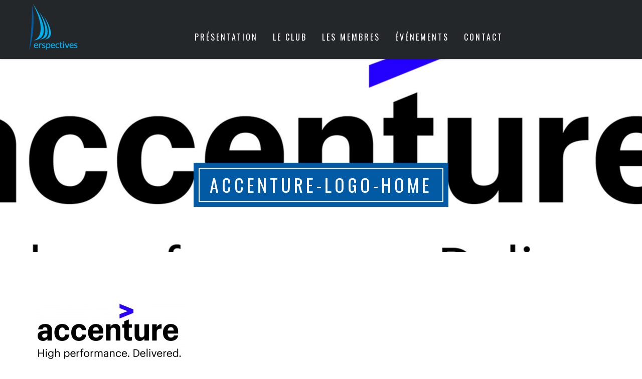

--- FILE ---
content_type: text/html; charset=UTF-8
request_url: https://club-perspectives.com/home/accenture-logo-home/
body_size: 7117
content:
<!DOCTYPE html>
<html lang="fr-FR" class="no-js">
    <head>
        <meta charset="UTF-8">
        <meta name="viewport" content="width=device-width, initial-scale=1, maximum-scale=1, user-scalable=0"/> 

        
        <!-- /// Favicons ////////  -->
        <link rel="apple-touch-icon-precomposed" sizes="144x144" href="https://club-perspectives.com/wp-content/uploads/2016/08/logo_perspectives-header.png.webp">
        <link rel="shortcut icon" href="https://club-perspectives.com/wp-content/uploads/2016/07/favicon-16x16.png.webp"> 

        <meta name='robots' content='index, follow, max-image-preview:large, max-snippet:-1, max-video-preview:-1' />

	<!-- This site is optimized with the Yoast SEO plugin v21.8 - https://yoast.com/wordpress/plugins/seo/ -->
	<title>accenture-logo-home - Club Perspectives</title><link rel="preload" as="style" href="https://fonts.googleapis.com/css?family=PT%20Sans%20Narrow%3A400%2C700%7COswald%3A400%2C300%2C700&#038;display=swap" /><link rel="stylesheet" href="https://fonts.googleapis.com/css?family=PT%20Sans%20Narrow%3A400%2C700%7COswald%3A400%2C300%2C700&#038;display=swap" media="print" onload="this.media='all'" /><noscript><link rel="stylesheet" href="https://fonts.googleapis.com/css?family=PT%20Sans%20Narrow%3A400%2C700%7COswald%3A400%2C300%2C700&#038;display=swap" /></noscript>
	<link rel="canonical" href="https://club-perspectives.com/home/accenture-logo-home/" />
	<meta property="og:locale" content="fr_FR" />
	<meta property="og:type" content="article" />
	<meta property="og:title" content="accenture-logo-home - Club Perspectives" />
	<meta property="og:url" content="https://club-perspectives.com/home/accenture-logo-home/" />
	<meta property="og:site_name" content="Club Perspectives" />
	<meta property="og:image" content="https://club-perspectives.com/home/accenture-logo-home" />
	<meta property="og:image:width" content="1565" />
	<meta property="og:image:height" content="598" />
	<meta property="og:image:type" content="image/png" />
	<meta name="twitter:card" content="summary_large_image" />
	<!-- / Yoast SEO plugin. -->


<link rel='dns-prefetch' href='//secure.gravatar.com' />
<link rel='dns-prefetch' href='//maps.google.com' />
<link rel='dns-prefetch' href='//stats.wp.com' />
<link rel='dns-prefetch' href='//fonts.googleapis.com' />
<link rel='dns-prefetch' href='//v0.wordpress.com' />
<link href='https://fonts.gstatic.com' crossorigin rel='preconnect' />
<link rel="alternate" type="application/rss+xml" title="Club Perspectives &raquo; Flux" href="https://club-perspectives.com/feed/" />
<link rel="alternate" type="application/rss+xml" title="Club Perspectives &raquo; Flux des commentaires" href="https://club-perspectives.com/comments/feed/" />
<style id='wp-emoji-styles-inline-css' type='text/css'>

	img.wp-smiley, img.emoji {
		display: inline !important;
		border: none !important;
		box-shadow: none !important;
		height: 1em !important;
		width: 1em !important;
		margin: 0 0.07em !important;
		vertical-align: -0.1em !important;
		background: none !important;
		padding: 0 !important;
	}
</style>
<link rel='stylesheet' id='wp-block-library-css' href='https://club-perspectives.com/wp-includes/css/dist/block-library/style.min.css?ver=6.4.2' type='text/css' media='all' />
<style id='wp-block-library-inline-css' type='text/css'>
.has-text-align-justify{text-align:justify;}
</style>
<link rel='stylesheet' id='jetpack-videopress-video-block-view-css' href='https://club-perspectives.com/wp-content/plugins/jetpack/jetpack_vendor/automattic/jetpack-videopress/build/block-editor/blocks/video/view.css?minify=false&#038;ver=317afd605f368082816f' type='text/css' media='all' />
<link rel='stylesheet' id='mediaelement-css' href='https://club-perspectives.com/wp-includes/js/mediaelement/mediaelementplayer-legacy.min.css?ver=4.2.17' type='text/css' media='all' />
<link rel='stylesheet' id='wp-mediaelement-css' href='https://club-perspectives.com/wp-includes/js/mediaelement/wp-mediaelement.min.css?ver=6.4.2' type='text/css' media='all' />
<style id='classic-theme-styles-inline-css' type='text/css'>
/*! This file is auto-generated */
.wp-block-button__link{color:#fff;background-color:#32373c;border-radius:9999px;box-shadow:none;text-decoration:none;padding:calc(.667em + 2px) calc(1.333em + 2px);font-size:1.125em}.wp-block-file__button{background:#32373c;color:#fff;text-decoration:none}
</style>
<style id='global-styles-inline-css' type='text/css'>
body{--wp--preset--color--black: #000000;--wp--preset--color--cyan-bluish-gray: #abb8c3;--wp--preset--color--white: #ffffff;--wp--preset--color--pale-pink: #f78da7;--wp--preset--color--vivid-red: #cf2e2e;--wp--preset--color--luminous-vivid-orange: #ff6900;--wp--preset--color--luminous-vivid-amber: #fcb900;--wp--preset--color--light-green-cyan: #7bdcb5;--wp--preset--color--vivid-green-cyan: #00d084;--wp--preset--color--pale-cyan-blue: #8ed1fc;--wp--preset--color--vivid-cyan-blue: #0693e3;--wp--preset--color--vivid-purple: #9b51e0;--wp--preset--gradient--vivid-cyan-blue-to-vivid-purple: linear-gradient(135deg,rgba(6,147,227,1) 0%,rgb(155,81,224) 100%);--wp--preset--gradient--light-green-cyan-to-vivid-green-cyan: linear-gradient(135deg,rgb(122,220,180) 0%,rgb(0,208,130) 100%);--wp--preset--gradient--luminous-vivid-amber-to-luminous-vivid-orange: linear-gradient(135deg,rgba(252,185,0,1) 0%,rgba(255,105,0,1) 100%);--wp--preset--gradient--luminous-vivid-orange-to-vivid-red: linear-gradient(135deg,rgba(255,105,0,1) 0%,rgb(207,46,46) 100%);--wp--preset--gradient--very-light-gray-to-cyan-bluish-gray: linear-gradient(135deg,rgb(238,238,238) 0%,rgb(169,184,195) 100%);--wp--preset--gradient--cool-to-warm-spectrum: linear-gradient(135deg,rgb(74,234,220) 0%,rgb(151,120,209) 20%,rgb(207,42,186) 40%,rgb(238,44,130) 60%,rgb(251,105,98) 80%,rgb(254,248,76) 100%);--wp--preset--gradient--blush-light-purple: linear-gradient(135deg,rgb(255,206,236) 0%,rgb(152,150,240) 100%);--wp--preset--gradient--blush-bordeaux: linear-gradient(135deg,rgb(254,205,165) 0%,rgb(254,45,45) 50%,rgb(107,0,62) 100%);--wp--preset--gradient--luminous-dusk: linear-gradient(135deg,rgb(255,203,112) 0%,rgb(199,81,192) 50%,rgb(65,88,208) 100%);--wp--preset--gradient--pale-ocean: linear-gradient(135deg,rgb(255,245,203) 0%,rgb(182,227,212) 50%,rgb(51,167,181) 100%);--wp--preset--gradient--electric-grass: linear-gradient(135deg,rgb(202,248,128) 0%,rgb(113,206,126) 100%);--wp--preset--gradient--midnight: linear-gradient(135deg,rgb(2,3,129) 0%,rgb(40,116,252) 100%);--wp--preset--font-size--small: 13px;--wp--preset--font-size--medium: 20px;--wp--preset--font-size--large: 36px;--wp--preset--font-size--x-large: 42px;--wp--preset--spacing--20: 0.44rem;--wp--preset--spacing--30: 0.67rem;--wp--preset--spacing--40: 1rem;--wp--preset--spacing--50: 1.5rem;--wp--preset--spacing--60: 2.25rem;--wp--preset--spacing--70: 3.38rem;--wp--preset--spacing--80: 5.06rem;--wp--preset--shadow--natural: 6px 6px 9px rgba(0, 0, 0, 0.2);--wp--preset--shadow--deep: 12px 12px 50px rgba(0, 0, 0, 0.4);--wp--preset--shadow--sharp: 6px 6px 0px rgba(0, 0, 0, 0.2);--wp--preset--shadow--outlined: 6px 6px 0px -3px rgba(255, 255, 255, 1), 6px 6px rgba(0, 0, 0, 1);--wp--preset--shadow--crisp: 6px 6px 0px rgba(0, 0, 0, 1);}:where(.is-layout-flex){gap: 0.5em;}:where(.is-layout-grid){gap: 0.5em;}body .is-layout-flow > .alignleft{float: left;margin-inline-start: 0;margin-inline-end: 2em;}body .is-layout-flow > .alignright{float: right;margin-inline-start: 2em;margin-inline-end: 0;}body .is-layout-flow > .aligncenter{margin-left: auto !important;margin-right: auto !important;}body .is-layout-constrained > .alignleft{float: left;margin-inline-start: 0;margin-inline-end: 2em;}body .is-layout-constrained > .alignright{float: right;margin-inline-start: 2em;margin-inline-end: 0;}body .is-layout-constrained > .aligncenter{margin-left: auto !important;margin-right: auto !important;}body .is-layout-constrained > :where(:not(.alignleft):not(.alignright):not(.alignfull)){max-width: var(--wp--style--global--content-size);margin-left: auto !important;margin-right: auto !important;}body .is-layout-constrained > .alignwide{max-width: var(--wp--style--global--wide-size);}body .is-layout-flex{display: flex;}body .is-layout-flex{flex-wrap: wrap;align-items: center;}body .is-layout-flex > *{margin: 0;}body .is-layout-grid{display: grid;}body .is-layout-grid > *{margin: 0;}:where(.wp-block-columns.is-layout-flex){gap: 2em;}:where(.wp-block-columns.is-layout-grid){gap: 2em;}:where(.wp-block-post-template.is-layout-flex){gap: 1.25em;}:where(.wp-block-post-template.is-layout-grid){gap: 1.25em;}.has-black-color{color: var(--wp--preset--color--black) !important;}.has-cyan-bluish-gray-color{color: var(--wp--preset--color--cyan-bluish-gray) !important;}.has-white-color{color: var(--wp--preset--color--white) !important;}.has-pale-pink-color{color: var(--wp--preset--color--pale-pink) !important;}.has-vivid-red-color{color: var(--wp--preset--color--vivid-red) !important;}.has-luminous-vivid-orange-color{color: var(--wp--preset--color--luminous-vivid-orange) !important;}.has-luminous-vivid-amber-color{color: var(--wp--preset--color--luminous-vivid-amber) !important;}.has-light-green-cyan-color{color: var(--wp--preset--color--light-green-cyan) !important;}.has-vivid-green-cyan-color{color: var(--wp--preset--color--vivid-green-cyan) !important;}.has-pale-cyan-blue-color{color: var(--wp--preset--color--pale-cyan-blue) !important;}.has-vivid-cyan-blue-color{color: var(--wp--preset--color--vivid-cyan-blue) !important;}.has-vivid-purple-color{color: var(--wp--preset--color--vivid-purple) !important;}.has-black-background-color{background-color: var(--wp--preset--color--black) !important;}.has-cyan-bluish-gray-background-color{background-color: var(--wp--preset--color--cyan-bluish-gray) !important;}.has-white-background-color{background-color: var(--wp--preset--color--white) !important;}.has-pale-pink-background-color{background-color: var(--wp--preset--color--pale-pink) !important;}.has-vivid-red-background-color{background-color: var(--wp--preset--color--vivid-red) !important;}.has-luminous-vivid-orange-background-color{background-color: var(--wp--preset--color--luminous-vivid-orange) !important;}.has-luminous-vivid-amber-background-color{background-color: var(--wp--preset--color--luminous-vivid-amber) !important;}.has-light-green-cyan-background-color{background-color: var(--wp--preset--color--light-green-cyan) !important;}.has-vivid-green-cyan-background-color{background-color: var(--wp--preset--color--vivid-green-cyan) !important;}.has-pale-cyan-blue-background-color{background-color: var(--wp--preset--color--pale-cyan-blue) !important;}.has-vivid-cyan-blue-background-color{background-color: var(--wp--preset--color--vivid-cyan-blue) !important;}.has-vivid-purple-background-color{background-color: var(--wp--preset--color--vivid-purple) !important;}.has-black-border-color{border-color: var(--wp--preset--color--black) !important;}.has-cyan-bluish-gray-border-color{border-color: var(--wp--preset--color--cyan-bluish-gray) !important;}.has-white-border-color{border-color: var(--wp--preset--color--white) !important;}.has-pale-pink-border-color{border-color: var(--wp--preset--color--pale-pink) !important;}.has-vivid-red-border-color{border-color: var(--wp--preset--color--vivid-red) !important;}.has-luminous-vivid-orange-border-color{border-color: var(--wp--preset--color--luminous-vivid-orange) !important;}.has-luminous-vivid-amber-border-color{border-color: var(--wp--preset--color--luminous-vivid-amber) !important;}.has-light-green-cyan-border-color{border-color: var(--wp--preset--color--light-green-cyan) !important;}.has-vivid-green-cyan-border-color{border-color: var(--wp--preset--color--vivid-green-cyan) !important;}.has-pale-cyan-blue-border-color{border-color: var(--wp--preset--color--pale-cyan-blue) !important;}.has-vivid-cyan-blue-border-color{border-color: var(--wp--preset--color--vivid-cyan-blue) !important;}.has-vivid-purple-border-color{border-color: var(--wp--preset--color--vivid-purple) !important;}.has-vivid-cyan-blue-to-vivid-purple-gradient-background{background: var(--wp--preset--gradient--vivid-cyan-blue-to-vivid-purple) !important;}.has-light-green-cyan-to-vivid-green-cyan-gradient-background{background: var(--wp--preset--gradient--light-green-cyan-to-vivid-green-cyan) !important;}.has-luminous-vivid-amber-to-luminous-vivid-orange-gradient-background{background: var(--wp--preset--gradient--luminous-vivid-amber-to-luminous-vivid-orange) !important;}.has-luminous-vivid-orange-to-vivid-red-gradient-background{background: var(--wp--preset--gradient--luminous-vivid-orange-to-vivid-red) !important;}.has-very-light-gray-to-cyan-bluish-gray-gradient-background{background: var(--wp--preset--gradient--very-light-gray-to-cyan-bluish-gray) !important;}.has-cool-to-warm-spectrum-gradient-background{background: var(--wp--preset--gradient--cool-to-warm-spectrum) !important;}.has-blush-light-purple-gradient-background{background: var(--wp--preset--gradient--blush-light-purple) !important;}.has-blush-bordeaux-gradient-background{background: var(--wp--preset--gradient--blush-bordeaux) !important;}.has-luminous-dusk-gradient-background{background: var(--wp--preset--gradient--luminous-dusk) !important;}.has-pale-ocean-gradient-background{background: var(--wp--preset--gradient--pale-ocean) !important;}.has-electric-grass-gradient-background{background: var(--wp--preset--gradient--electric-grass) !important;}.has-midnight-gradient-background{background: var(--wp--preset--gradient--midnight) !important;}.has-small-font-size{font-size: var(--wp--preset--font-size--small) !important;}.has-medium-font-size{font-size: var(--wp--preset--font-size--medium) !important;}.has-large-font-size{font-size: var(--wp--preset--font-size--large) !important;}.has-x-large-font-size{font-size: var(--wp--preset--font-size--x-large) !important;}
.wp-block-navigation a:where(:not(.wp-element-button)){color: inherit;}
:where(.wp-block-post-template.is-layout-flex){gap: 1.25em;}:where(.wp-block-post-template.is-layout-grid){gap: 1.25em;}
:where(.wp-block-columns.is-layout-flex){gap: 2em;}:where(.wp-block-columns.is-layout-grid){gap: 2em;}
.wp-block-pullquote{font-size: 1.5em;line-height: 1.6;}
</style>
<link rel='stylesheet' id='contact-form-7-css' href='https://club-perspectives.com/wp-content/plugins/contact-form-7/includes/css/styles.css?ver=5.7.6' type='text/css' media='all' />
<link rel='stylesheet' id='rs-plugin-settings-css' href='https://club-perspectives.com/wp-content/plugins/revslider/public/assets/css/settings.css?ver=5.2.5' type='text/css' media='all' />
<style id='rs-plugin-settings-inline-css' type='text/css'>
#rs-demo-id {}
</style>
<link rel='stylesheet' id='nfw_font_awesome-css' href='https://club-perspectives.com/wp-content/themes/velvet-wp/layout/css/fontawesome/font-awesome.min.css?ver=6.4.2' type='text/css' media='all' />
<link rel='stylesheet' id='nfw_base_css-css' href='https://club-perspectives.com/wp-content/themes/velvet-wp/layout/css/base.css?ver=6.4.2' type='text/css' media='all' />
<link rel='stylesheet' id='nfw_grid_css-css' href='https://club-perspectives.com/wp-content/themes/velvet-wp/layout/css/grid.css?ver=6.4.2' type='text/css' media='all' />
<link rel='stylesheet' id='nfw_elements_css-css' href='https://club-perspectives.com/wp-content/themes/velvet-wp/layout/css/elements.css?ver=6.4.2' type='text/css' media='all' />
<link rel='stylesheet' id='nfw_iconfontcustom_css-css' href='https://club-perspectives.com/wp-content/themes/velvet-wp/layout/css/iconfontcustom/icon-font-custom.css?ver=6.4.2' type='text/css' media='all' />
<link rel='stylesheet' id='nfw_layout_css-css' href='https://club-perspectives.com/wp-content/themes/velvet-wp/layout/css/layout.css?ver=6.4.2' type='text/css' media='all' />
<link rel='stylesheet' id='nfw_magnific_popup_css-css' href='https://club-perspectives.com/wp-content/themes/velvet-wp/layout/js/magnificpopup/magnific-popup.css?ver=6.4.2' type='text/css' media='all' />
<link rel='stylesheet' id='nfw_bxslider_css-css' href='https://club-perspectives.com/wp-content/themes/velvet-wp/layout/js/bxslider/jquery.bxslider.css?ver=6.4.2' type='text/css' media='all' />
<link rel='stylesheet' id='nfw_animate_css-css' href='https://club-perspectives.com/wp-content/themes/velvet-wp/framework/composer/animations/animate.min.css?ver=6.4.2' type='text/css' media='all' />


<link rel='stylesheet' id='nfw_main_style_css-css' href='https://club-perspectives.com/wp-content/themes/velvet-wp/style.css?ver=6.4.2' type='text/css' media='all' />
<!--[if lt IE 9]>
<link rel='stylesheet' id='vc_lte_ie9-css' href='https://club-perspectives.com/wp-content/plugins/js_composer/assets/css/vc_lte_ie9.min.css?ver=6.0.5' type='text/css' media='screen' />
<![endif]-->
<link rel='stylesheet' id='jetpack_css-css' href='https://club-perspectives.com/wp-content/plugins/jetpack/css/jetpack.css?ver=12.1' type='text/css' media='all' />




<link rel="https://api.w.org/" href="https://club-perspectives.com/wp-json/" /><link rel="alternate" type="application/json" href="https://club-perspectives.com/wp-json/wp/v2/media/812" /><link rel="EditURI" type="application/rsd+xml" title="RSD" href="https://club-perspectives.com/xmlrpc.php?rsd" />
<meta name="generator" content="WordPress 6.4.2" />
<link rel='shortlink' href='https://wp.me/a86UAB-d6' />
<link rel="alternate" type="application/json+oembed" href="https://club-perspectives.com/wp-json/oembed/1.0/embed?url=https%3A%2F%2Fclub-perspectives.com%2Fhome%2Faccenture-logo-home%2F" />
<link rel="alternate" type="text/xml+oembed" href="https://club-perspectives.com/wp-json/oembed/1.0/embed?url=https%3A%2F%2Fclub-perspectives.com%2Fhome%2Faccenture-logo-home%2F&#038;format=xml" />
	<style>img#wpstats{display:none}</style>
		<meta name="google-site-verification" content="E7X4LWPF1OPps5UtsHtFCFJayFc_LKYp--TcTclvuTE" /><style type="text/css">
.text-highlight,
                    a:visited,
                    a:hover, 
                    a:focus,
                    .btn:hover,
                    .icon-box-2:hover > i,
                    .pie-chart .pie-chart-percent,
                    .pricing-table-header h1,
                    .pricing-table .btn:hover,
                    .progress-bar-description span,
                    .testimonial blockquote h3 small,
                    .team-member-description h6,
                    .portfolio-item-overlay-actions .btn:hover,
                    .portfolio-filter ul li a:hover,
                    .portfolio-filter ul li a.active,
                    .pagination li.current a,
                    .pagination li a:hover,
                    .blog-post:hover .blog-post-info h3,
                    .blog-post blockquote:before,
                    .blog-post blockquote:before,
                    .fullwidth-section .portfolio-filter ul li a:hover,
                    .fullwidth-section .portfolio-filter ul li a.active,
                    .widget_pages li a:hover,
                    .widget_archive li a:hover,
                    .widget_categories li a:hover,
                    .widget_meta li a:hover,
                    .widget_tag_cloud a:hover,
                    .widget_nav_menu li a:hover,
                    .nfw_widget_navigation li a:hover,
                    .commentlist .reply a:hover,
                    .sf-menu > li.active > a,
                    .sf-menu li.sfHover > a,
                    .sf-menu a:hover,
                    .sf-menu li.sfHover a:hover,
                    { color: #025aa4; }input[type="text"]:focus,
                    input[type="email"]:focus,
                    input[type="url"]:focus,
                    textarea:focus,
                    .btn:hover,
                    .icon-box-2:hover > i,
                    .milestone:hover,
                    .horizontal-process-builder li i,
                    .horizontal-process-builder li h1,
                    .horizontal-process-builder li img,
                    .pricing-table-header,
                    .pricing-table-offer,
                    .pricing-table .btn:hover,
                    .team-member img,
                    .portfolio-item-overlay-actions .btn:hover,
                    .portfolio-filter ul li a:hover,
                    .portfolio-filter ul li a.active,
                    .pagination li.current a,
                    .pagination li a:hover,
                    .wpcf7-form input:focus,
                    .wpcf7-form textarea:focus,
                    .wpcf7-form .wpcf7-submit:hover,
                    .blog-post:hover .blog-post-info h3,
                    .fullwidth-section .testimonial,
                    .fullwidth-section .milestone:hover,
                    .widget_tag_cloud a:hover,
                    .custom-box-item,
                    .commentlist .reply a:hover,
                    .sf-menu > li.active > a span,
                    .caption .btn:hover 
                    { border-color: #025aa4; }.headline
                    { outline-color: #025aa4; }.headline,
                     .icon-box-1 span,
                     .horizontal-process-builder li:hover i,
                    .horizontal-process-builder li:hover h1,
                    .progress-bar .progress-bar-outer,
                    a.expand,
                    #mobile-menu .mobile-menu-submenu-arrow:hover,
                    .tp-bullets.simplebullets.round .bullet.selected,
                    .bx-wrapper .bx-pager.bx-default-pager a:hover, 
                    .bx-wrapper .bx-pager.bx-default-pager a.active,
                    .milestone:hover
                    { background-color: #025aa4; }.tabs-container .tabs-menu li.active a,
                    .wpb_content_element .wpb_tabs_nav li a:hover,
                    .wpb_content_element .wpb_tabs_nav li.ui-tabs-active a
                    { border-top-color: #025aa4 !important; }.horizontal-process-builder:before,
                    .tabs-container .tabs-menu li a:hover
                    { border-top-color: #025aa4 ; }.pricing-table-header h1,
                    .pricing-table-header h3,
                    .sf-menu a,
                    .caption.title:after
                    { border-bottom-color: #025aa4 ; }a.expand { color: #fff;}</style>


<script type="application/ld+json" class="saswp-schema-markup-output">
[{"@context":"https://schema.org/","@graph":[{"@context":"https://schema.org/","@type":"SiteNavigationElement","@id":"https://club-perspectives.com#Velvet navigation menu","name":"Présentation","url":"/#section_presentation"},{"@context":"https://schema.org/","@type":"SiteNavigationElement","@id":"https://club-perspectives.com#Velvet navigation menu","name":"Édito du Président","url":"/#section_edito"},{"@context":"https://schema.org/","@type":"SiteNavigationElement","@id":"https://club-perspectives.com#Velvet navigation menu","name":"Objet du Club","url":"/#section_objet"},{"@context":"https://schema.org/","@type":"SiteNavigationElement","@id":"https://club-perspectives.com#Velvet navigation menu","name":"Le Club","url":"/#section_club"},{"@context":"https://schema.org/","@type":"SiteNavigationElement","@id":"https://club-perspectives.com#Velvet navigation menu","name":"L'Équipe","url":"/#section_equipe"},{"@context":"https://schema.org/","@type":"SiteNavigationElement","@id":"https://club-perspectives.com#Velvet navigation menu","name":"Le Parrain","url":"/#section_parrain"},{"@context":"https://schema.org/","@type":"SiteNavigationElement","@id":"https://club-perspectives.com#Velvet navigation menu","name":"Les Partenaires","url":"/#section_partenaires"},{"@context":"https://schema.org/","@type":"SiteNavigationElement","@id":"https://club-perspectives.com#Velvet navigation menu","name":"Actualités","url":"/#section_actualites"},{"@context":"https://schema.org/","@type":"SiteNavigationElement","@id":"https://club-perspectives.com#Velvet navigation menu","name":"Les Membres","url":"/#section_membres"},{"@context":"https://schema.org/","@type":"SiteNavigationElement","@id":"https://club-perspectives.com#Velvet navigation menu","name":"Profil des membres","url":"/#section_profil"},{"@context":"https://schema.org/","@type":"SiteNavigationElement","@id":"https://club-perspectives.com#Velvet navigation menu","name":"Lumière sur les membres","url":"/#section_lumiere"},{"@context":"https://schema.org/","@type":"SiteNavigationElement","@id":"https://club-perspectives.com#Velvet navigation menu","name":"Espace membre","url":"/#section_espace"},{"@context":"https://schema.org/","@type":"SiteNavigationElement","@id":"https://club-perspectives.com#Velvet navigation menu","name":"Événements","url":"/#section_evenements"},{"@context":"https://schema.org/","@type":"SiteNavigationElement","@id":"https://club-perspectives.com#Velvet navigation menu","name":"Les rencontres","url":"/#section_diners"},{"@context":"https://schema.org/","@type":"SiteNavigationElement","@id":"https://club-perspectives.com#Velvet navigation menu","name":"Les intervenants","url":"/#section_intervenants"},{"@context":"https://schema.org/","@type":"SiteNavigationElement","@id":"https://club-perspectives.com#Velvet navigation menu","name":"Contact","url":"/#section_contact"}]},

{"@context":"https://schema.org/","@type":"WebSite","@id":"https://club-perspectives.com#website","headline":"Club Perspectives","name":"Club Perspectives","description":"","url":"https://club-perspectives.com","potentialAction":{"@type":"SearchAction","target":"https://club-perspectives.com?s={search_term_string}","query-input":"required name=search_term_string"}},

{"@context":"https://schema.org/","@type":"BreadcrumbList","@id":"https://club-perspectives.com/home/accenture-logo-home/#breadcrumb","itemListElement":[{"@type":"ListItem","position":1,"item":{"@id":"https://club-perspectives.com","name":"Club Perspectives"}},{"@type":"ListItem","position":2,"item":{"@id":"https://club-perspectives.com/","name":"Accueil"}},{"@type":"ListItem","position":3,"item":{"@id":"https://club-perspectives.com/home/accenture-logo-home/","name":"accenture-logo-home"}}]},

{"@context":"https://schema.org/","@type":"Organization","@id":"https://club-perspectives.com#Organization","name":"Club Perspectives","url":"https://club-perspectives.com","sameAs":[],"logo":{"@type":"ImageObject","url":"https://club-perspectives.com/wp-content/uploads/2019/02/accenture-logo-home-600x60.png","width":"600","height":"60"}}]
</script>

<meta name="generator" content="Powered by WPBakery Page Builder - drag and drop page builder for WordPress."/>
<meta name="generator" content="Powered by Slider Revolution 5.2.5 - responsive, Mobile-Friendly Slider Plugin for WordPress with comfortable drag and drop interface." />
<noscript><style> .wpb_animate_when_almost_visible { opacity: 1; }</style></noscript><meta data-pso-pv="1.2.1" data-pso-pt="page" data-pso-th="abe56b255eac75001c0b6e5c2b5a63a2">    </head>

    <body class="attachment attachment-template-default attachmentid-812 attachment-png  sticky-header wpb-js-composer js-comp-ver-6.0.5 vc_responsive">
             
        <noscript>
        <div class="alert warning">
            <i class="fa fa-times-circle"></i>You seem to have Javascript disabled. This website needs javascript in order to function properly!        </div>
        </noscript>

        <!--[if lte IE 8]>
         <div class="alert error">You are using an <strong>outdated</strong> browser. Please 
                <a href="http://windows.microsoft.com/en-us/internet-explorer/download-ie">upgrade your browser</a> to improve your experience.</div>
    <![endif]-->

        <div id="wrap">

            <div id="header" class="no-background stuck">

                <!-- /// HEADER  //////////////////////////////////////////////////////////////////////////////////////////////////////////// -->

                <div class="container">
                    <div class="row">
			<div class="spanlf">
                            <!-- // Logo // -->
                            <a href="https://club-perspectives.com" id="logo">
                                <img src="https://club-perspectives.com/wp-content/uploads/2016/09/logo_perspectives-header.png.webp" alt="" class="responsive-img">
                            </a>
			</div>
                        <div class="span9">

                            <!-- // Mobile menu trigger // -->

                            <a href="#" id="mobile-menu-trigger">
                                <i class="fa fa-bars"></i>
                            </a>

                            <!-- // Menu // -->

                            <nav>
                                <ul id="menu" class="sf-menu fixed"><li id="menu-item-105" class="menu-item menu-item-type-custom menu-item-object-custom menu-item-has-children mega-section-count-0 menu-item-105 dropdown"><a href="/#section_presentation"><span>Présentation</span></a>
<ul class="sub-menu">
	<li id="menu-item-212" class="menu-item menu-item-type-custom menu-item-object-custom mega-section-count-0 menu-item-212"><a href="/#section_edito"><span>Édito du Président</span></a></li>
	<li id="menu-item-213" class="menu-item menu-item-type-custom menu-item-object-custom mega-section-count-0 menu-item-213"><a href="/#section_objet"><span>Objet du Club</span></a></li>
</ul>
</li>
<li id="menu-item-106" class="menu-item menu-item-type-custom menu-item-object-custom menu-item-has-children mega-section-count-0 menu-item-106 dropdown"><a href="/#section_club"><span>Le Club</span></a>
<ul class="sub-menu">
	<li id="menu-item-214" class="menu-item menu-item-type-custom menu-item-object-custom mega-section-count-0 menu-item-214"><a href="/#section_equipe"><span>L&#8217;Équipe</span></a></li>
	<li id="menu-item-215" class="menu-item menu-item-type-custom menu-item-object-custom mega-section-count-0 menu-item-215"><a href="/#section_parrain"><span>Le Parrain</span></a></li>
	<li id="menu-item-216" class="menu-item menu-item-type-custom menu-item-object-custom mega-section-count-0 menu-item-216"><a href="/#section_partenaires"><span>Les Partenaires</span></a></li>
	<li id="menu-item-217" class="menu-item menu-item-type-custom menu-item-object-custom mega-section-count-0 menu-item-217"><a href="/#section_actualites"><span>Actualités</span></a></li>
</ul>
</li>
<li id="menu-item-107" class="menu-item menu-item-type-custom menu-item-object-custom menu-item-has-children mega-section-count-0 menu-item-107 dropdown"><a href="/#section_membres"><span>Les Membres</span></a>
<ul class="sub-menu">
	<li id="menu-item-218" class="menu-item menu-item-type-custom menu-item-object-custom mega-section-count-0 menu-item-218"><a href="/#section_profil"><span>Profil des membres</span></a></li>
	<li id="menu-item-219" class="menu-item menu-item-type-custom menu-item-object-custom mega-section-count-0 menu-item-219"><a href="/#section_lumiere"><span>Lumière sur les membres</span></a></li>
	<li id="menu-item-220" class="menu-item menu-item-type-custom menu-item-object-custom mega-section-count-0 menu-item-220"><a href="/#section_espace"><span>Espace membre</span></a></li>
</ul>
</li>
<li id="menu-item-108" class="menu-item menu-item-type-custom menu-item-object-custom menu-item-has-children mega-section-count-0 menu-item-108 dropdown"><a href="/#section_evenements"><span>Événements</span></a>
<ul class="sub-menu">
	<li id="menu-item-221" class="menu-item menu-item-type-custom menu-item-object-custom mega-section-count-0 menu-item-221"><a href="/#section_diners"><span>Les rencontres</span></a></li>
	<li id="menu-item-222" class="menu-item menu-item-type-custom menu-item-object-custom mega-section-count-0 menu-item-222"><a href="/#section_intervenants"><span>Les intervenants</span></a></li>
</ul>
</li>
<li id="menu-item-110" class="menu-item menu-item-type-custom menu-item-object-custom mega-section-count-0 menu-item-110"><a href="/#section_contact"><span>Contact</span></a></li>
</ul>                            </nav>

                        </div>
                    </div>
                </div>

            </div> 

        <div id="content">
            <div id="page-header" style="background-image:url(https://club-perspectives.com/wp-content/uploads/2019/02/accenture-logo-home.png)">
                                         <div class="container">	

                        <div class="row">
                            <div class="span12">
                                <div class="headline">
                                    <h2 >accenture-logo-home</h2>                                </div>
                            </div>
                        </div>

                    </div>
                            </div>
            <div class="container"><div class="row"><div class="span12"><p class="attachment"><a href="https://club-perspectives.com/wp-content/uploads/2019/02/accenture-logo-home.png.webp"><img decoding="async" width="300" height="115" src="https://club-perspectives.com/wp-content/uploads/2019/02/accenture-logo-home-300x115.png.webp" class="attachment-medium size-medium" alt="" srcset="https://club-perspectives.com/wp-content/uploads/2019/02/accenture-logo-home-300x115.png.webp 300w,https://club-perspectives.com/wp-content/uploads/2019/02/accenture-logo-home-768x293.png.webp 768w,https://club-perspectives.com/wp-content/uploads/2019/02/accenture-logo-home-1024x391.png.webp 1024w,https://club-perspectives.com/wp-content/uploads/2019/02/accenture-logo-home-1170x447.png.webp 1170w,https://club-perspectives.com/wp-content/uploads/2019/02/accenture-logo-home.png.webp 1565w" sizes="(max-width: 300px) 100vw, 300px" /></a></p>
</div></div></div></div><!-- content / End -->

    <div id="footer">
        <div class="container">
            <div class="row">

                
                                    <div class="span4" id="footer-top-widget-area-1">

                        
                    </div>
                
                                    <div class="span4" id="footer-top-widget-area-2">

                        
                    </div>
                
                                    <div class="span4" id="footer-top-widget-area-3">

                        
                    </div>
                
                
            </div>
        </div>
    </div>

    <div id="footer-bottom">
        <div class="container">
            <div class="row">

                
                                    <div class="span12" id="footer-bottom-widget-area-1">

                        
                    </div>
                
                
                
                            </div>
        </div>
    </div>
<!-- //////////////////////////////////////////////////////////////////////////////////////////////////////////////////////// -->

</div><!-- wrapper / End -->

        <!-- Back to top navigation -->
        <a id="back-to-top" href="#">
            <i class="ifc-up4"></i>
        </a>
        
















<script type="text/javascript" src="//maps.google.com/maps/api/js?sensor=false&amp;ver=6.4.2" id="nfw_gmap_sensor_js-js"></script>





<script defer type="text/javascript" src="https://stats.wp.com/e-202602.js" id="jetpack-stats-js"></script>
<script type="text/javascript" id="jetpack-stats-js-after">
/* <![CDATA[ */
_stq = window._stq || [];
_stq.push([ "view", {v:'ext',blog:'119858189',post:'812',tz:'1',srv:'club-perspectives.com',j:'1:12.1'} ]);
_stq.push([ "clickTrackerInit", "119858189", "812" ]);
/* ]]> */
</script>
<script src="https://club-perspectives.com/wp-content/cache/min/1/271386c51bfe5633d4d10339e28ed635.js" data-minify="1"></script></body>
</html>
<!-- This website is like a Rocket, isn't it? Performance optimized by WP Rocket. Learn more: https://wp-rocket.me - Debug: cached@1768171803 -->

--- FILE ---
content_type: text/css; charset=utf-8
request_url: https://club-perspectives.com/wp-content/themes/velvet-wp/layout/css/base.css?ver=6.4.2
body_size: 2798
content:
/**
 * 	Name: base.css
 *
 *	T.O.C
 *
 *	=CssReset
 *  =Typography
 *  =Typography - Links
 *  =Typography - Lists
 *  =Typography - Images
 *  =Typography - Tables
 *  =Typography - Forms
 *  =Misc
 *
 */


/* ==========================================================================
   =CssReset
   ========================================================================== */

	html, body, div, span, applet, object, iframe,
	h1, h2, h3, h4, h5, h6, p, blockquote, pre,
	a, abbr, acronym, address, big, cite, code,
	del, dfn, em, img, ins, kbd, q, s, samp,
	small, strike, strong, sub, sup, tt, var,
	b, u, i, center,
	dl, dt, dd, ol, ul, li,
	fieldset, form, label, legend,
	table, caption, tbody, tfoot, thead, tr, th, td,
	article, aside, canvas, details, embed, 
	figure, figcaption, footer, header, hgroup, 
	menu, nav, output, ruby, section, summary,
	time, mark, audio, video {
		margin: 0;
		padding: 0;
		border: 0;
		font-size: 100%;
		font: inherit;
		vertical-align: baseline;
	}
	
	/* HTML5 display-role reset for older browsers */
	
	article, 
	aside, 
	details, 
	figcaption, 
	figure, 
	footer, 
	header, 
	hgroup, 
	menu, 
	nav, 
	section {
		display: block;
	}
	
	body {
		line-height: 1;
	}
	
	ol, 
	ul {
		list-style: none;
	}
	
	blockquote, 
	q {
		quotes: none;
	}
	
	blockquote:before, 
	blockquote:after,
	q:before, 
	q:after {
		content: '';
		content: none;
	}
	
	table {
		border-collapse: collapse;
		border-spacing: 0;
	}
	
	/**
	 * 1. Always force vertical scroll
	 * 2. Prevent iOS text size adjust after orientation change, without disabling user zoom.
	 * 3. For animations
	 */
	
	html { 
		font-size: 100%; 
		overflow-y: scroll; /* 1  */ 
		-ms-text-size-adjust: 100%; /* 2 */
    	-webkit-text-size-adjust: 100%; /* 2 */
		-webkit-font-smoothing: antialiased; 
		overflow-x: hidden; /* 3 */
	}

/* ==========================================================================
   =Typography
   ========================================================================== */
   
   /**
	 * 1. For animations
	 */
	 
	body {
		overflow-x: hidden; /* 1 */
		background-color: #fff;
		color: #4b4b4b;
		font: 16px "PT Sans Narrow", Arial, sans-serif; 
		line-height: 24px;	
	}
 
        h1,
	h2, 
	h3, 
	h4, 
	h5, 
	h6 {
		color: #0e0e0e;
		font-family: "Oswald", Arial, sans-serif;
	}

        .vc_row h1,
	.vc_row h2, 
	.vc_row h3, 
	.vc_row h4, 
	.vc_row h5, 
	.vc_row h6 { color: inherit; }
        
	h1 a, 
	h2 a, 
	h3 a, 
	h4 a, 
	h5 a, 
	h6 a { 
		color: #0e0e0e;
		font-weight: inherit;
		text-decoration: none !important;
	}
        
        .vc_row h1 a, 
	.vc_row h2 a, 
	.vc_row h3 a, 
	.vc_row h4 a, 
	.vc_row h5 a, 
	.vc_row h6 a { color: inherit; }
	
	h1 {
		margin-bottom: 18px; 	 
		font-size: 48px; 
		line-height: 72px;
		letter-spacing: 5px; 
	}
	
	h2 {
		margin-bottom: 14px; 	 
		font-size: 36px; 
		line-height: 54px; 
		letter-spacing: 4px; 
	}
	
	h3 { 
		margin-bottom: 10px;	
		font-size: 24px; 
		line-height: 36px;
		letter-spacing: 3px;   
	}
	
	h4 { 
		margin-bottom: 8px;
		font-size: 18px; 
		line-height: 27px;
		letter-spacing: 3px;   
	}
	
	h5 {
		margin-bottom: 4px; 
		font-size: 16px; 
		line-height: 24px;
		letter-spacing: 2px;  
	}
	
	h6 { 
		font: 14px "PT Sans Narrow", Arial, sans-serif; 
		line-height: 21px;
		letter-spacing: 1px;
	}
	
	p { margin-bottom: 20px; }
	em { font-style: italic; }
	strong { font-weight: 700; }
	small { font-size: 90%; }
	
	sub { 
		vertical-align: sub; 
		font-size: 75%; 
	}
	
	sup { 
		vertical-align: super; 
		font-size: 75%; 
	}
	
	abbr[title] {  
		border-bottom: 1px dotted #999; 
		cursor: help;
	}
	
	address { 
		display: block; 
		margin-bottom: 20px; 
	}
	
	blockquote {}
	
	blockquote p { font-style: italic; }
	
	blockquote span { 
		display: block;
		margin-top: 5px;
		color: #999999;  
	}
	
	blockquote span:before { content: "\2013 \00A0"; }

	hr { 
		height: 0; 
		border: solid #e0e0e0; 
		border-width: 1px 0 0 0;
		margin: 30px 0;
	}

	code, 
	pre { 
		border-radius: 3px;	
		font-family: Monaco, Menlo, Consolas, "Courier New", monospace;			
	}
	
	code { 
		padding: 1px 4px;
		border: 1px solid #e0e0e0;
		background-color: #f3f3f3;  
		color: #d50f25;  
	}
	
	pre { 
		overflow-x: auto; 
		display: block;
		padding: 20px;
		border: 1px solid #e0e0e0;   
		margin-bottom: 20px;
		white-space: pre-wrap;
		background-color: #f3f3f3; 
	}
	
	/* Typography Helper Classes */
	
	/**
	 * <div class="hr"></div> acts like an <hr />
	 */
	
	.hr { 
		border-top: 1px solid #e0e0e0;  
		margin: 30px 0;
	}
	
	.text-left { text-align: left; }
	.text-right { text-align: right; }
	.text-center { text-align: center; }
	
	.text-highlight { color: #025AA4; }

	.text-uppercase { text-transform: uppercase; }
	
	.mute{ color: #777; }
	
	p.last,
	h1.last,
	h2.last,
	h3.last,
	h4.last,
	h5.last,
	address.last { margin-bottom: 0; }
	
	@media (max-width: 767px) {
	
		/**
		 * 1. Hide background on mobile devices
		 */
	 
		body { 
			background: none; /* 1 */
			background-color: #fff; 
		}
		
		p.last, 
		h1.last, 
		h2.last, 
		h3.last, 
		h4.last, 
		h5.last, 
		address.last { margin-bottom: 20px; }
		
		.text-right { text-align: left; }

	}

/* ==========================================================================
   =Typography - Links
   ========================================================================== */
	
	a, 
	a:visited { 
		color: #025AA4; 
		text-decoration: none; 
	}
	
   /**
	* 1. Remove the gray background color from active links in IE 10.
	*/
	
	a:active {
 		background: transparent; /* 1 */
	}
	
	a:hover, 
	a:focus {
		color: #025AA4; 
		outline: 0; 
		text-decoration: underline;
	}	
	
/* ==========================================================================
   =Typography - Lists
   ========================================================================== */
	
	ul, 
	ol { 
		margin-bottom: 20px;
		list-style-position: inside; 
	}
	
	ul ul, 
	ul ol, 
	ol ol, 
	ol ul { 
		margin-bottom: 0; 
		margin-left: 30px; 
	}
	
	li {}
	
	ul { list-style-type: disc; }
	ol { list-style-type: decimal; }
	
	/* List Helper Classes */

	ul.last,
	ol.last { margin-bottom: 0; }
	
	@media (max-width: 767px) {

		ul.last, 
		ol.last { margin-bottom: 20px; }
		
	}

/* ==========================================================================
   =Typography - Images
   ========================================================================== */
	
	img { 
		max-width: 100%;
		height: auto;
		border: none; 
	}
	
	/* Images Helper Classes */
	
	.img-align-left { 
		float: left;
		margin: 5px 10px 0 0;  
	}
	
	.img-align-right { 
		float: right;
		margin: 5px 0 0 10px; 
	}
	
	.img-block { display: block; }

/* ==========================================================================
   =Typography - Tables
   ========================================================================== */

	table { 
		width: 100%;
		border-collapse: collapse; 
		border-spacing: 0; 
		margin-bottom: 20px; 
		background-color: transparent; 
	}
	
	caption { 
		margin: 20px 0;
		font-weight: 700; 
		text-align: center; 
	}

	table th, 
	table td {
		padding: 8px; 
		border-top: 1px solid #e0e0e0;
		text-align: left; 
		vertical-align: top; 
	}
	
	table th { 
		border-top: 0;
		font-weight: 700;  
	}
	
	table thead th { vertical-align: bottom; }
	
/* ==========================================================================
   =Typography - Forms
   ========================================================================== */

	form {}
	
	fieldset {}
	
	form p {}
	
	label {
		display: block;
		margin-bottom: 5px;
	}

	label span { color: #d50f25; }
	
	select,
	button,
	input[type="button"],
	input[type="reset"],
	input[type="submit"],
	input[type="radio"],
	input[type="checkbox"] { cursor: pointer; }
	
	/*
	 * 1. stop safari from overwriting input styles
	 */	
	
	input,
	textarea,
	select {	
		max-width: 100%;
		-webkit-box-sizing: border-box;
		   -moz-box-sizing: border-box;
				box-sizing: border-box;
		padding: 10px 15px;
		border: 2px solid #4b4b4b;
		margin-bottom: 10px;
		background: transparent;
		color: #4b4b4b;
		font: 16px "PT Sans Narrow", Arial, sans-serif; 
		line-height: 21px;	
	}
	
	input[type="text"]:focus,
	input[type="email"]:focus,
	input[type="url"]:focus,
	textarea:focus {
		border-color: #025AA4;
		outline: 0;		
	}
	
	select { height: 45px; }
	
	select:focus {
	  outline: thin dotted #4b4b4b;
	  outline: 5px auto -webkit-focus-ring-color;
	  outline-offset: -2px;
	}
	
	textarea { 
		min-height: 100px; 
		overflow: auto;
	}

	.radio,
	.checkbox {
		min-height: 18px;
		padding-left: 18px;
	}
	
	.radio input[type="radio"],
	.checkbox input[type="checkbox"] {
		float: left;
		margin-left: -18px;
	}
	
	input:-moz-placeholder,
	textarea:-moz-placeholder {
		color: #999;
	}
	
	input:-ms-input-placeholder,
	textarea:-ms-input-placeholder {
		color: #999;
	}
	
	input::-webkit-input-placeholder,
	textarea::-webkit-input-placeholder {
		color: #999;
	}

/* ==========================================================================
   =Misc
   ========================================================================== */
   
	.javascript-required,
	.modern-browser-required {
	    padding: 15px 0;
		background-color: #d50f25;
		color: #fff;
		text-align: center;
		font-weight: 700;
	}
   

#section_parrain > div.wpb_column.vc_column_container.vc_col-sm-8 > div > div > div > div > h3 (
    font-style: italic;
    font-size: 16px;
}


--- FILE ---
content_type: text/css; charset=utf-8
request_url: https://club-perspectives.com/wp-content/themes/velvet-wp/layout/css/grid.css?ver=6.4.2
body_size: 1595
content:
/**
 *	Name: grid.css
 *
 *	T.O.C
 *	
 *	=Base Grid
 *	=Extra small devices: Phones (< 768px)
 *	=Small devices: Tablets (>= 768px)
 *	=Medium devices: Desktops (>= 992px )
 *	=Large devices: Desktops (>= 1200px )
 *	=Align
 *	=Clearing
 *	=ResponsiveFormInputs
 * 
 */
 

/* ==========================================================================
   =Base grid
   ========================================================================== */

	.container ,
	.container-fluid {
		position: relative;
		margin-right: auto;
		margin-left: auto;
		-webkit-box-sizing: border-box;
		   -moz-box-sizing: border-box;
				box-sizing: border-box;
	}

	.container {
		padding-right: 15px;
		padding-left: 15px;
	}

        .container .container,
        .container .container .container
        { width: auto; }
        
	.row {
		position: relative;
		margin-right: -15px;
		margin-left: -15px;
	}

	.span1, 
	.span2, 
	.span3, 
	.span4, 
	.span5, 
	.span6, 
	.span7, 
	.span8, 
	.span9, 
	.span10, 
	.span11, 
	.span12 {
		min-height: 1px;
		padding-right: 15px;
		padding-left: 15px;
		-webkit-box-sizing: border-box;
		   -moz-box-sizing: border-box;
				box-sizing: border-box;
	}

	@media (min-width: 769px) {

		.spanlf,
		.span1, 
		.span2, 
		.span3, 
		.span4, 
		.span5, 
		.span6, 
		.span7, 
		.span8, 
		.span9, 
		.span10, 
		.span11, 
		.span12 {
			float: left;
		}
		
		.span12 { width: 100%; }
		.span11 { width: 91.66666667%; }
		.span10 { width: 83.33333333%; }
		.span9  { width: 75%; }
		.span8  { width: 66.66666667%; }
		.span7  { width: 58.33333333%; }
		.span6  { width: 50%; }
		.span5  { width: 41.66666667%; }
		.span4  { width: 33.33333333%; }
		.span3  { width: 25%; }
		.span2  { width: 16.66666667%; }
		.span1  { width: 8.33333333%;  }
		
		.offset12 { margin-left: 100%; }
		.offset11 { margin-left: 91.66666667%; }
		.offset10 { margin-left: 83.33333333%; }
		.offset9  { margin-left: 75%; }
		.offset8  { margin-left: 66.66666667%; }
		.offset7  { margin-left: 58.33333333%; }
		.offset6  { margin-left: 50%; }
		.offset5  { margin-left: 41.66666667%; }
		.offset4  { margin-left: 33.33333333%; }
		.offset3  { margin-left: 25%; }
		.offset2  { margin-left: 16.66666667%; }
		.offset1  { margin-left: 8.33333333%; }
		.offset0  { margin-left: 0%; }

	}

	.visible-phone,
	.visible-tablet,
	.visible-desktop,
	.visible-desktop-large {
		display: none !important;
	}

	.visible-phone-block,
	.visible-phone-inline,
	.visible-phone-inline-block,
	.visible-tablet-block,
	.visible-tablet-inline,
	.visible-tablet-inline-block,
	.visible-desktop-block,
	.visible-desktop-inline,
	.visible-desktop-inline-block,
	.visible-desktop-large-block,
	.visible-desktop-large-inline,
	.visible-desktop-large-inline-block {
		display: none !important;
	}
		
/* ==========================================================================
   =Extra small devices: Phones (< 768px)
   ========================================================================== */

/* =Portrait and landscape
   ========================================================================== */
   
	@media (max-width: 768px) {
		
		.container { width: auto; }

		.visible-phone { display: block !important; }
		table.visible-phone { display: table; }
		tr.visible-phone { display: table-row !important; }
		th.visible-phone,
		td.visible-phone { display: table-cell !important; }

		.visible-phone-block { display: block !important; }
		.visible-phone-inline { display: inline !important; }
		.visible-phone-inline-block { display: inline-block !important; }

		.hidden-phone { display: none !important; }
		
	}
	
/* =Landscape
   ========================================================================== */
	
	@media only screen and (min-width: 480px) and (max-width: 768px) {
		
		
		
	}	

/* ==========================================================================
   =Small devices: Tablets (>= 768px)
   ========================================================================== */

	@media (min-width: 769px) and (max-width: 991px) {
		
		.container {	width: 750px; }

		.visible-tablet { display: block !important; }
		table.visible-tablet { display: table; }
		tr.visible-tablet { display: table-row !important; }
		th.visible-tablet,
		td.visible-tablet { display: table-cell !important; }

		.visible-tablet-block { display: block !important; }
		.visible-tablet-inline { display: inline !important; }
		.visible-tablet-inline-block { display: inline-block !important; }

		.hidden-tablet { display: none !important; }
		
	}
	
/* ==========================================================================
   =Medium devices: Desktops (>= 992px )
   ========================================================================== */
   
	@media (min-width: 992px) and (max-width: 1199px) {
		
		.container { width: 970px; }
		
		.visible-desktop { display: block !important; }
		table.visible-desktop { display: table; }
		tr.visible-desktop { display: table-row !important; }
		th.visible-desktop,
		td.visible-desktop { display: table-cell !important; }

		.visible-desktop-block { display: block !important; }
		.visible-desktop-inline { display: inline !important; }
		.visible-desktop-inline-block { display: inline-block !important; }

		.hidden-desktop { display: none !important; }
		
	}	

/* ==========================================================================
   =Large devices: Desktops (>= 1200px )
   ========================================================================== */

	@media (min-width: 1200px) {
	
		.container { width: 1170px; }
		
		.visible-desktop-large { display: block !important; }
		table.visible-desktop-large { display: table; }
		tr.visible-desktop-large { display: table-row !important; }
		th.visible-desktop-large,
		td.visible-desktop-large { display: table-cell !important; }

		.visible-desktop-large-block { display: block !important; }
		.visible-desktop-large-inline { display: inline !important; }
		.visible-desktop-large-inline-block { display: inline-block !important; }

		.hidden-desktop-large { display: none !important; }
		
	}

	
/* ==========================================================================
   =Align
   ========================================================================== */

	.float-left { float: left; }
	.float-right { float: right; }

/* ==========================================================================
   =Clearing
   ========================================================================== */

	/**
 	 * Automatically Clear Fix rows
 	 */
	 
	.row:after {
		visibility: hidden;
		display: block;
		font-size: 0;
		content: " ";
		clear: both;
		height: 0;
	}

	/**
 	 * Clear Fix hack
	 * Usage:  add  class="fixed"  to div's that have floated elements in them
 	 */
	 
	.fixed:after {
		visibility: hidden;
		display: block;
		font-size: 0;
		content: " ";
		clear: both;
		height: 0;
	}
	
	/**
 	 * Clear content
	 * Usage:  <br class="clear"> 
 	 */	
	 
	.clear {
      clear: both;
      display: block;
      overflow: hidden;
      visibility: hidden;
      width: 0;
      height: 0;
	} 
	
/* ==========================================================================
   =ResponsiveFormInputs
   ========================================================================== */
	
	/**
	 * 1. Reset float inherited from .span*	
 	 * 2. Change padding inherited from .span* with the one set in base.css for inputs
 	 */
	 
	input.span1,
	textarea.span1,
	select.span1,
	input.span2,
	textarea.span2,
	select.span2,
	input.span3,
	textarea.span3,
	select.span3,
	input.span4,
	textarea.span4,
	select.span4,
	input.span5,
	textarea.span5,
	select.span5,
	input.span6,
	textarea.span6,
	select.span6,
	input.span7,
	textarea.span7,
	select.span7,
	input.span8,
	textarea.span8,
	select.span8,
	input.span9,
	textarea.span9,
	select.span9,
	input.span10,
	textarea.span10,
	select.span10,
	input.span11,
	textarea.span11,
	select.span11,
	input.span12,
	textarea.span12,
	select.span12 {
		float: none; 	/* 1 */
		padding: 6px 10px; /* 2 */
	}


--- FILE ---
content_type: text/css; charset=utf-8
request_url: https://club-perspectives.com/wp-content/themes/velvet-wp/layout/css/elements.css?ver=6.4.2
body_size: 10146
content:
/**
 * 	Name: elements.css
 *
 *	T.O.C
 *	
 *	=Accordions and Toogles
 *	=Alerts
 *	=Animations
 *	=Buttons
 *	=Custom Lists
 *	=Dividers
 *	=Google Maps
 *	=Headlines
 *	=Icon Boxes
 *	=Milestones
 *	=Our Process
 *	=Pie charts
 *	=Pricing Tables
 *	=Progress Bar
 *	=Social Media
 *	=Styled Tables
 *	=Tabs
 *	=Testimonials
 *	=Team Member
 *	=Page Loader
 *	=Portfolio Item
 *	=Portfolio Filter
 *	=Portfolio pagination
 *	=Portfolio Isotope
 *	=Portfolio Grid
 *	=Portfolio Strip
 *	=Contact form
 *	=Blog
 *	=Fullwidth Section
 *	=WordPress Default Classes
 *	=WordPress Widgets
 *		=Widgets default
 *		=Text Widget
 *		=Search Widget
 *		=Recent Entries Widget
 *		=Pages Widget
 *		=Archive Widget
 *		=Categories Widget
 *		=Meta Widget
 *		=Recent Comments Widget
 *		=Tag Cloud Widget
 *		=Calendar Widget
 *		=Nav Menu Widget
 *		=RSS Widget
 *	=WordPress Custom Widgets
 *		=nfw Twitter widget
 *		=nfw Flickr widget
 *		=nfw Contact Info widget
 *		=nfw Newsletter subscribe widget
 *		=nfw Latest posts widget
 *		=nfw Navigation widget
 *		=nfw Social media widget
 *		=nfw Custom Box widget
 *	=WordPress Comments
 *	=WordPress Comment Form
 *
 */

 
/* ==========================================================================
   =Accordions and Toogles
   ========================================================================== */

/* =Accordion
   ========================================================================== */
	
        .wpb_accordion_wrapper { margin-bottom: 30px; }

        .wpb_content_element .wpb_accordion_header a {
            position: relative;
            display: block;
            padding: 10px 20px 10px 40px !important;
            border: 2px solid #e1e1e1 !important;
            border-top-color: transparent !important;
            color: inherit;
            margin: 0 !important;
        }
        
        .wpb_accordion_section:first-child h3.wpb_accordion_header a { border-top-color: #e1e1e1 !important; }
        
        .wpb_accordion_section:first-child h3.wpb_accordion_header a:hover { border-top-color: inherit !important; }
        
        .wpb_content_element .wpb_accordion_header a:hover { 
            color: inherit;
            border-color: inherit !important; 
            text-decoration: none;  
        }
        
        .wpb_content_element .wpb_accordion_header a:first-child {
            border-top-color: #e1e1e1 !important;
        }

        .wpb_content_element .wpb_accordion_header a:after {
            position: absolute;
		top: 10px;
		left: 15px;
		font-size: 18px;
		content: "+";
        }

        .wpb_content_element .wpb_accordion_header.ui-accordion-header-active a:after {
            content: "-"; 
        }
        
        .wpb_accordion .wpb_accordion_wrapper .ui-state-active .ui-icon:before {
          content: "" !important;
        }
        
        .wpb_content_element .wpb_accordion_header.ui-accordion-header-active a {
                border-color: inherit !important;
                 border-top-color: inherit !important;
		border-bottom: none !important;
		text-decoration: none;
        }
        
        .wpb_accordion_section:first-child h3.ui-accordion-header-active a { border-top-color: inherit !important; }
        
        .wpb_content_element .wpb_accordion_wrapper .wpb_accordion_content { 
		display: none; 
		padding: 15px 20px 15px 38px; 
		border: 2px solid;
                border-color: inherit;
		border-top-color: #e1e1e1;
		margin-top: -2px;
	}
	
	.wpb_content_element .wpb_accordion_wrapper .wpb_accordion_content p:last-child { margin-bottom: 0; }
	
	/*
	 * 1. Clearfix hack 
	 */
	 
	.wpb_content_element .wpb_accordion_wrapper .wpb_accordion_content:after { /* 1 */
		visibility: hidden;
		display: block;
		height: 0;
		font-size: 0;
		content: " ";
		clear: both;
	}

        .wpb_content_element .wpb_accordion_wrapper .wpb_accordion_header { background-color: transparent !important;}
                                                                            .wpb_accordion .wpb_accordion_wrapper .ui-state-default .ui-icon, 
        .wpb_accordion .wpb_accordion_wrapper .ui-state-active .ui-icon {
            background: none !important;
        }
        
        .wpb_accordion .wpb_accordion_wrapper .wpb_accordion_header { margin:0 !important; }
	

/* ==========================================================================
   =Alerts
   ========================================================================== */

	.alert {
		padding: 15px 15px 15px 30px;
		margin-bottom: 30px;
		background-color: #4b4b4b;
		color: #fff;
	}
	
	.alert i {
		position: relative;
		top: 2px;
		margin-right: 10px;
		font-size: 20px;
	}
	
	.alert.info {
		background-color: #f6f6f6;
		color: #4b4b4b;
	}
	
	.alert.success { 
		background-color: #e5e5e5;
		color: #4b4b4b;
	}
	
	.alert.success i { color: #a3d39c; }
	
	.alert.error { background-color: #a1a1a1; }
	.alert.error i { color: #ed1c24; }
	
	.alert.warning { background-color: #cb9166; }
	
/* ==========================================================================
   =Animations
   ========================================================================== */
   
   .animate {
		-webkit-animation-duration: 1s;
				animation-duration: 1s;
		-webkit-animation-fill-mode: both;
				animation-fill-mode: both;
		visibility: hidden;
	}

	.animate.visible { visibility: visible; }
	.animate.hidden { visibility: hidden; }
   
/* ==========================================================================
   =Buttons
   ========================================================================== */

/* =Default Button
   ========================================================================== */
   
	a.articledemembre,
	a.vc_btn3,
	li.vc_grid-filter-item,
	.btn { 
		padding: 8px 12px !important; 
		border: 2px solid !important;
                border-color: inherit;
		margin: 0 5px 20px 0 !important;
		color: #4b4b4b !important;
		font-size: 14px !important;
		line-height: 14px !important; 
		letter-spacing: 1px !important;
		text-decoration: none !important;
		text-transform: uppercase !important;
		vertical-align: middle !important;
		cursor: pointer; 	
		-webkit-transition: all 0.2s;
				transition: all 0.2s;
	}

	li.vc_grid-filter-item {
		background-color: #fff !important;
	}

	li.vc_active.vc_grid-filter-item,
	li.vc_active.vc_grid-filter-item span {
		color: #fff !important;
		background-color: #4b4b4b !important;
	}

	/* a.vc_btn3, .btn */
	a.articledemembre, #section_club div.span6 .btn {
		display: inline-block !important; 
	}
	
	a.btn,
	a.vc_btn3,
	li.vc_grid-filter-item,
	a.articledemembre { color: inherit; }
	
	.btn:focus,
	a.vc_btn3:focus,
	li.vc_grid-filter-item:focus,
	.articledemembre:focus { outline: 0; }
	
	.btn-large {
		padding: 12px 20px;
		font-size: 18px;
		line-height: 18px; 
	}
	
	.btn i,
	.btn-large i { 
		float: left; 
		margin: 2px 8px 0 -4px;
		font-size: 14px; 
		line-height: 14px; 
	}
	
	.articledemembre:hover,
	li.vc_grid-filter-item:hover,
	a.vc_btn3:hover,
	.btn:hover {
		border-color: #025AA4;
		color: #025AA4;
	}

/* =Colored Buttons
   ========================================================================== */
	
	.btn-white {
		border: 1px solid #e0e0e0;
		background-color: #f3f3f3;
		color: #4b4b4b;
	}
	
	a.btn-white { color: #4b4b4b; }
	.btn-white:hover { background: #f0f0f0; }
	
	.btn-black {
		border: 1px solid #464646;
		background-color: #464646;
		color: #fff;
	}
	
	a.btn-black { color: #fff; }
	.btn-black:hover { background: #535353; }
	
	.btn-blue {
		border: 1px solid #1f70ad;
		background-color: #2778c8;
		color: #fff;
	}
	
	a.btn-blue { color: #fff; }
	.btn-blue:hover { background: #287fc8; }

	.btn-red {
		border: 1px solid #b23730;
		background-color: #c74039;
		color: #fff;
	}
	
	a.btn-red { color: #fff; }
	.btn-red:hover { background: #ce4640; }

	.btn-green {
		border: 1px solid #819633;
		background-color: #8da046;
		color: #fff;
	}
	
	a.btn-green{ color: #fff; }
	.btn-green:hover { background: #93a749; }

/* ==========================================================================
   =Custom Lists
   ========================================================================== */

	/**
 	 * Custom lists
 	 *
	 * 1. unstyled list
	 * 2. list with squares for bullets
	 * 3. list with discs for bullets
	 *
	 */
	 
	ul.unstyled { list-style-type: none; } /* 1 */
	ul.square { list-style-type: square; } /* 2 */
	ul.circle { list-style-type: circle; } /* 3 */
	
	/**
 	 * Custom Icon Font lists
 	 *
	 * 1. Check list
	 *
	 */
	 
	ul.check { list-style: none; }			/* 1 */
	
	ul.check li:before { 
		width: auto;
		height: auto;
		margin-right: 12px;
		color: #0e0e0e;
		font-family: 'iconfontcustom';
		font-size: 14px;
	}
	
	ul.check li:before { content: ""; }	
	
	ul.check li { margin-bottom: 5px; }
	ul.check li:last-child { margin-bottom: 0; }

/* ==========================================================================
   =Dividers
   ========================================================================== */

	.divider { margin: 30px 0; }
	
	.divider.single-line { border-top: 1px solid #e0e0e0; }
	
	.divider.double-line { border-top: 4px double #e0e0e0; }
	
	.divider.single-dotted {
		 height: 1px;
		 background: url(../images/bg-single-dotted.gif) repeat-x top left ;  
	}
	
	.divider.double-dotted { 
		height: 4px;
		background: url(../images/bg-double-dotted.gif) repeat-x top left; 
	}	
   
/* ==========================================================================
   =Google Maps
   ========================================================================== */

	 /**
	 * 1. needed so that Google Maps controls are not distorted
	 */
	 
	.google-map {}
	.google-map  img { max-width: none; }	/* 1 */
	
	.map { 
		width: 100%; 
		height: 400px; 
		margin-bottom: 30px; 
	}

/* ==========================================================================
   =Headlines
   ========================================================================== */

	.headline {
		display: inline-block;
		padding: 5px 20px;
		border: 2px solid #fff;
		margin: 10px 0 110px 0;
		outline: 10px solid #c88b5e;
		background-color: #c88b5e;
		text-align: center;
	}
	
	.headline h2 {
		margin-bottom: 0;
		color: #fff;
		text-transform: uppercase;
		letter-spacing: 6px;
	}
	
/* ==========================================================================
   =Icon Boxes
   ========================================================================== */

/* =Icon Box 1
   ========================================================================== */
   
	.icon-box-1 { 
		position: relative; 
		margin-bottom: 80px; 
	}
		
	.icon-box-1 span {
		float: left;
		display: block;
		padding: 10px;
		border-radius: 50%;
		background-color: #c88b5e;
		-webkit-transition: all 0.3s;
				transition: all 0.3s;
	}
	
	.icon-box-1 span > i { 		
		display: block;
		width: 110px;
		height: 110px;
		border: 2px solid #fff;
		border-radius: 50%;
		color: #fff;  
		font-size: 50px; 
		line-height: 110px; 
		text-align: center;
	} 
	
	.icon-box-1 > img { 
		float: left; 
		display: block; 
	} 
	
	.icon-box-1 h3 {
		margin-bottom: 20px;
		text-transform: uppercase; 
	}
	
	.icon-box-1 .btn { margin-top: 10px; }
	
	.icon-box-1 .icon-box-content { margin-left: 170px; }
	
	.icon-box-1:hover span { background-color: #171717; }
	
	@media (min-width: 768px) and (max-width: 979px) {
		
		.icon-box-1 span > i { 	
			width: 75px;
			height: 75px;
			font-size: 32px; 
			line-height: 75px; 
		}
		
		.icon-box-1 .icon-box-content { margin-left: 120px; }
	}
	
	@media (max-width: 767px) {
		
		.icon-box-1 span {
			float: none;
			display: inline-block;
			margin-bottom: 20px;
		}
		
		.icon-box-1 span > i { 	
			width: 75px;
			height: 75px;
			font-size: 32px; 
			line-height: 75px; 
		}
		
		.icon-box-1 .icon-box-content { margin-left: 0; }
	}

/* =Icon Box 2
   ========================================================================== */
   
	.icon-box-2 { 
		position: relative; 
		margin-bottom: 30px;
		text-align: center; 
	}
		
	.icon-box-2 > i { 
		display: inline-block;
		width: 70px;
		height: 70px;
		border: 2px solid #4b4b4b;
		margin: 0 auto 30px auto; 
		font-size: 32px;
		line-height: 70px;
		-webkit-transition: all 0.3s;
				transition: all 0.3s;
	}
	
	.icon-box-2 > img { margin-bottom:10px; }
	
	.icon-box-2 h4 {
		margin-bottom: 15px;
		text-transform: uppercase; 
	}
	
	.icon-box-2 .btn { margin-top: 10px; }
	
	.icon-box-2 .icon-box-content {}	
	
	.icon-box-2:hover > i {
		border-color: #c88b5e;
		color: #c88b5e;
	}

/* ==========================================================================
   =Milestones
   ========================================================================== */

	.milestone {
		position: relative;
		padding: 50px 0 60px 0;
		border: 2px solid;
                border-color:inherit;
		margin: 100px 0;
		text-align: center;
		-webkit-transition: all 0.3s;
				transition: all 0.3s;
	}
	
	/*
	 * 1. Clearfix hack 
	 */
	.milestone:after { /* 1 */
		visibility: hidden;
		display: block;
		height: 0;
		font-size: 0;
		content: " ";
		clear: both;		
	}
	
	.milestone i {
		margin-right: 10px;
		font-size: 32px;
	}
	
	.milestone .milestone-content {
		font-family: "Oswald", Arial, sans-serif;
		font-size: 48px;
		line-height: 72px;
	}
	
	.milestone .milestone-description {
		padding: 0 10px; 
		font-size: 18px; 
		line-height: 27px;
		text-transform: uppercase;
		letter-spacing: 3px;
	}
	
	.milestone:hover {
		border-color: #c88b5e;
		background-color: #c88b5e;
		color: #fff;
	}

/* ==========================================================================
   =Our Process
   ========================================================================== */

/* =Horizontal process
   ========================================================================== */

	.horizontal-process-builder { 
		position: relative;
		margin-bottom: 40px;
		list-style: none;
		text-align: center; 
	}
	
	.horizontal-process-builder:before {
		position: absolute;
		z-index: 1;
		top: 60px;
		left: 135px;
		display: block;
		width: 75%;
		border-top: 2px solid #c88b5e;
		content: "";
	}
	
	.horizontal-process-builder li { 
		float: left;
		width: 25%;  
	}
	
	.horizontal-process-builder li i,
	.horizontal-process-builder li h1,
	.horizontal-process-builder li img {
		position: relative;
		z-index: 2;
		display: block;
		width: 120px; 
		height: 120px;
		overflow: hidden;  
		border: 2px solid #c88b5e;
		border-radius: 50%;
		margin: 0 auto 20px;
		background-color: #fff;
		background-clip: padding-box;
		color: #0e0e0e;
		font-size: 48px; 
		line-height: 120px;
		-webkit-transition: all 0.3s;
				transition: all 0.3s; 
	}
	
	.horizontal-process-builder li:hover i,
	.horizontal-process-builder li:hover h1 {
		background-color: #c88b5e;
		color: #fff;
	}

	.horizontal-process-builder.three-items li { width: 33.3333333333%; }
	.horizontal-process-builder.four-items li { width: 25%; }
	.horizontal-process-builder.five-items li { width: 20%; }
	
	.process-description { padding: 0 15px; }
	
	@media (min-width: 768px) and (max-width: 979px) {
		
		.horizontal-process-builder:before { left: 120px; }
		
	}
	
	@media (max-width: 767px) {
		
		.horizontal-process-builder li { 
			float: none;
			width: 100%;
			margin-bottom: 40px; 
		}
		
		.horizontal-process-builder:before { content: none; }
		
		.horizontal-process-builder.three-items li { width: 100%; }
		.horizontal-process-builder.four-items li { width: 100%; }
		.horizontal-process-builder.five-items li { width: 100%; }
		
	}
	
/* =Vertical process
   ========================================================================== */

	.vertical-process-builder {
		position: relative;
		margin-bottom: 40px;
		list-style: none;
	}
	
	.vertical-process-builder:before {
		position: absolute;
		z-index: 1;
		top: 0;
		left: 26px;
		display: block;
		height: 85%;
		border-left: 1px solid #e0e0e0;
		content: "";
	}
	
	.vertical-process-builder li { margin-bottom: 70px; }
	
	.vertical-process-builder li i,
	.vertical-process-builder li h1 {
		position: relative;
		z-index: 2;
		float: left;
		display: block;
		width: 72px;
		height: 72px;
		overflow: hidden;
		border: 1px solid #e0e0e0;
		border-radius: 50%;
		outline: 10px solid #fff;
		margin-left: -10px;
		background-color: #fff;
		background-clip: padding-box;
		font-size: 36px;
		line-height: 72px;
		text-align: center;
		-webkit-transition: backgroud-color 0.3s;
				transition: backgroud-color 0.3s;
	}
	
	.vertical-process-builder .process-description { margin-left: 100px; }
	
	.vertical-process-builder li:hover i,
	.vertical-process-builder li:hover h1 {
		background-color: #f3f3f3;
	}
	
	@media (max-width: 767px) {
		
		.vertical-process-builder li i,
		.vertical-process-builder li h1 { margin-left: 0; }
		
		.vertical-process-builder:before { left: 36px; }
		
	}

/* ==========================================================================
   =Pie charts
   ========================================================================== */

	.pie-chart {
		position: relative;	
		margin: 0 auto 30px auto;
		text-align: center;
	}
	
	.pie-chart canvas {
		position: absolute;
		z-index: 1;
		top: 0;
		left: 0;
	}
	
	.pie-chart i, 
	.pie-chart .pie-chart-custom-text, 
	.pie-chart .pie-chart-percent {
		position: absolute;
		z-index: 10;
		top: 0;
		left: 0;
		display: block;
		width: 100%;
		color: #0e0e0e;
		text-align: center;
	}
	
	.pie-chart img {
		max-width:100%;
		vertical-align: middle;
	}
	
	.pie-chart .pie-chart-custom-text {
		font-size: 18px;
	}
	
	.pie-chart .pie-chart-percent {
		font-family: "Oswald", Arial, sans-serif;
		font-size: 16px;
		color: #c88b5e;
	}
	
	.pie-chart-description {
		display: block;
		margin-bottom: 30px;
		font-family: "Oswald", Arial, sans-serif;
		letter-spacing: 1px;
		text-align: center;
		text-transform: uppercase;
	}

/* ==========================================================================
   =Pricing Tables
   ========================================================================== */

	.pricing-table {
		-webkit-box-sizing: border-box;
		   -moz-box-sizing: border-box;
				box-sizing: border-box;
		padding: 10px 10px 20px 10px;
		margin-bottom: 0;
		background-color: #171717;
		color: #fff;
		text-align: center;
		-webkit-transition: all 0.3s;
				transition: all 0.3s;
	}
	
	.pricing-table + .pricing-table { margin-top: 30px; }

	.pricing-table-header {
		padding: 20px 10px;	
		border: 2px solid #c88b5e;
		border-bottom: none;
	}
	
	.pricing-table-header h1 {
		border-bottom: 1px solid #c88b5e;
		margin-bottom: 0;
		color: #c88b5e;
		letter-spacing: 0;
		text-transform: uppercase;
	}
	
	.pricing-table-header h1 small { 
		margin-bottom: 0;
		margin-left: -10px;
		color: #fff;
		font-size: 14px;
	}
	
	.pricing-table-header h3 {
		padding-bottom: 20px;
		border-bottom: 1px solid #c88b5e;
		color: #fff;
		text-transform: uppercase;
	}
		
	.pricing-table-offer {
		padding: 10px 0;
		border: 2px solid #c88b5e;
		border-top: none;
		margin-bottom: 40px;
	}
	
	.pricing-table-offer ul { list-style: none; }
	
	.pricing-table-offer ul li { 
		padding: 10px 0;
		letter-spacing: 1px;
		text-transform: uppercase; 
	}
	
	.pricing-table .btn {
		border-color: #fff;
		color: #fff;
	}
	
	.pricing-table .btn:hover {
		border-color: #c88b5e;
		color: #c88b5e;
	}
	
	.pricing-table:hover {
		-webkit-transform: scale(1.05);
		   -moz-transform: scale(1.05);
				transform: scale(1.05);
	}
	
	@media (max-width: 767px) {
		
		.pricing-table { margin: 20px 0; }		
		
	}

/* ==========================================================================
   =Progress Bar
   ========================================================================== */

	.progress-bar-description {
		display: block;
		margin-bottom: 10px;
		font: 16px/16px "Oswald", Arial, sans-serif;
		letter-spacing: 1.5px;
		text-transform: uppercase;
	}
	
	.progress-bar-description span { color: #c88b5e; }
	
	.progress-bar {
		position: relative;
		display: block;
		height: 16px;
		margin-bottom: 25px;
		background-color: #4b4b4b;
	}
	
	.progress-bar .progress-bar-outer {
		position: absolute;
		top: 0;
		left: 0;
		height: 100%;
		background-color: #c88b5e;
	}
	
	.progress-bar .progress-bar-outer .progress-bar-inner {
		position: absolute;
		z-index: 1;
		overflow: hidden;
		top: 0;
		left: 0;
		display: block;
		height: 100%;
		width: 100%;
	}

/* ==========================================================================
   =Social Media
   ========================================================================== */

	a.social-icon {
		float: left;
		display: block;
		width: 30px;
		height: 30px;
		border: 1px solid #171717;
		margin-right: 10px;
		margin-bottom: 10px;
		color: #4b4b4b;
		text-align: center;
		-webkit-transition: all 0.3s;
				transition: all 0.3s;
	}

	a.social-icon:last-child { margin-right: 0; }

	a.social-icon i {
		font-size: 18px;
		line-height: 30px;
	}
	
	a.social-icon:hover {
		color: #fff;
		text-decoration: none; 
	}
	
	a.facebook-icon:hover { background-color: #0e59a0 !important; }
	a.twitter-icon:hover { background-color: #0ea4ff !important; }
	a.dribble-icon:hover { background-color: #ea73a0 !important; }
	a.pinterest-icon:hover { background-color: #d73532 !important; }
	a.google-plus-icon:hover { background-color: #282927 !important; }
	a.tumblr-icon:hover { background-color: #586980 !important; }
	a.instagram-icon:hover { background-color: #82685a !important; }
	a.rss-icon:hover { background-color: #f79638 !important; }
	a.linkedin-icon:hover { background-color: #018faf !important; }
	a.skype-icon:hover { background-color: #00b0f6 !important; }
	a.flickr-icon:hover { background-color: #0061db !important; }
	a.vimeo-icon:hover { background-color: #63879c !important; }
	a.github-icon:hover { background-color: #3b3b3b !important; }
	a.youtube-icon:hover { background-color: #cc181e !important; }
	a.windows-icon:hover { background-color: #6dc2e9 !important; }
	a.dropbox-icon:hover { background-color: #007ee5 !important; }
	a.xing-icon:hover { background-color: #026566 !important; }	
	a.adn-icon:hover { background-color: #1ea076 !important; }
	a.android-icon:hover { background-color: #98cb02 !important; }
	a.apple-icon:hover { background-color: #000000 !important; }
	a.behance-icon:hover { background-color: #2d9ad2 !important; }
	a.bitbucket-icon:hover { background-color: #214f81 !important; }
	a.bitcoin-icon:hover { background-color: #f7931b !important; }
	a.codepan-icon:hover { background-color: #000000 !important; }
	a.css3-icon:hover { background-color: #3289ce !important; }
	a.delicious-icon:hover { background-color: #3399fe !important; }
	a.deviantart-icon:hover { background-color: #c8da30 !important; }
	a.digg-icon:hover { background-color: #0080c2 !important; }
	a.drupal-icon:hover { background-color: #0077b9 !important; }
	a.empire-icon:hover { background-color: #000000 !important; }
	a.foursquare-icon:hover { background-color: #daecb0 !important; }
	a.git-icon:hover { background-color: #f34f29 !important; }
	a.gitti-icon:hover { background-color: #634c3e !important; }
	a.hacker-news-icon:hover { background-color: #f18642 !important; }
	a.html5-icon:hover { background-color: #e54c1f !important; }
	a.joomla-icon:hover { background-color: #016fb9 !important; }
	a.jsfiddle-icon:hover { background-color: #4679a4 !important; }
	a.linux-icon:hover { background-color: #fece0e !important; }
	a.maxcdn-icon:hover { background-color: #f36f20 !important; }
	a.openid-icon:hover { background-color: #fe6101 !important; }
	a.pagelines-icon:hover { background-color: #3783e3 !important; }
	a.pied-piper-icon:hover { background-color: #0c7b48 !important; }
	a.qq-icon:hover { background-color: #23286c !important; }
	a.rebel-icon:hover { background-color: #000000 !important; }
	a.reddit-icon:hover { background-color: #cee3f8 !important; }
	a.renren-icon:hover { background-color: #0d81e4 !important; }
	a.share-icon:hover { background-color: #252525 !important; }
	a.slack-icon:hover { background-color: #453744 !important; }
	a.soundcloud-icon:hover { background-color: #fe4e00 !important; }
	a.spotify-icon:hover { background-color: #80bb41 !important; }
	a.stack-exchange-icon:hover { background-color: #265a93 !important; }
	a.stackoverflow-icon:hover { background-color: #fea501 !important; }
	a.steam-icon:hover { background-color: #191919 !important; }
	a.stumbleupon-icon:hover { background-color: #f04f23 !important; }
	a.tencent-weibo-icon:hover { background-color: #0063a7 !important; }
	a.trello-icon:hover { background-color: #226784 !important; }
	a.vine-icon:hover { background-color: #00b081 !important; }
	a.vk-icon:hover { background-color: #50769d !important; }
	a.wechat-icon:hover { background-color: #a4dc31 !important; }
	a.weibo-icon:hover { background-color: #d82828 !important; }
	a.wordpress-icon:hover { background-color: #454442 !important; }
	a.yahoo-icon:hover { background-color: #4b04a8 !important; }

/* ==========================================================================
   =Styled Tables
   ========================================================================== */

	.table-bordered { 
		border: 1px solid #e0e0e0; 
		border-left: none; 
		border-collapse: separate; 		
	}
	
	.table-bordered th, 
	.table-bordered td { border-left: 1px solid #e0e0e0; }
	
	.table-bordered caption + thead tr:first-child th,
	.table-bordered caption + tbody tr:first-child th,
	.table-bordered caption + tbody tr:first-child td,
	.table-bordered colgroup + thead tr:first-child th,
	.table-bordered colgroup + tbody tr:first-child th,
	.table-bordered colgroup + tbody tr:first-child td,
	.table-bordered thead:first-child tr:first-child th,
	.table-bordered tbody:first-child tr:first-child th,
	.table-bordered tbody:first-child tr:first-child td { border-top: none; }

	.table-condensed th,
	.table-condensed td { padding: 4px 8px; }
	
	.table-striped tbody tr:nth-child(odd) td,
	.table-striped tbody tr:nth-child(odd) th { background-color: #f3f3f3; }	

	@media (max-width: 480px) {
	
		/**
		 * Force table to not be like tables anymore
		 */
		 
		table, 
		thead, 
		tbody, 
		th, 
		td, 
		tr { display: block; }
		
		.table-bordered { border-top: none; }
		
		/**
		 * Hide table headers
		 */
	
		thead tr { 
			position: absolute;
			top: -9999px;
			left: -9999px;
		}
		
		tr { border-top: 1px solid #bbb; }
		
		td:first-child { border-top: none !important; }
	  
	}

/* ==========================================================================
   =Tabs
   ========================================================================== */

/* =Horizontal tabs
   ========================================================================== */
		
   /*
    *  1. Wraps around a horizontal tab group
	*/
   
   
    .wpb_content_element .wpb_tabs_nav li { display: inline; }

        .wpb_content_element .wpb_tabs_nav { 
            margin-top: 10px !important; 
            margin-bottom: 0;
        }

        .wpb_content_element .wpb_tabs_nav li a {
            float: left; 
		display: block;
		padding: 13px 25px 15px 25px !important;
		border-top: 2px solid #f3f3f3 !important;
		margin-bottom: -1px !important; 
		background-color: #f3f3f3  !important;
		color: inherit;
		font: 14px/14px "Oswald", Arial, sans-serif;
		letter-spacing: 1px;
		text-decoration: none;
		text-transform: uppercase;
        }
        
        .tabs-container .tabs-menu li a:hover {
		border-top-color: #c88b5e;
		text-decoration: none; 
	}
	
	.tabs-container .tabs-menu li.active a {
		border-top-color: #c88b5e !important;
		background-color: transparent !important;
	}
        
        .wpb_content_element .wpb_tabs_nav li.ui-tabs-active { background-color: transparent !important; }
        
        .wpb_content_element .wpb_tabs_nav li:last-child a { border-right: none; }

        .wpb_content_element .wpb_tabs_nav li a:hover { 
            border-top-color: #c88b5e !important;
		text-decoration: none;  }

        .wpb_content_element .wpb_tabs_nav li.ui-tabs-active a {
            border-top-color: #c88b5e !important;
            background-color: transparent !important;
        }
        
        
        .wpb_content_element.wpb_tabs .wpb_tour_tabs_wrapper .wpb_tab {
            margin-bottom: 30px !important;
            background-color: transparent !important;
        }

        .wpb_content_element.wpb_tabs .wpb_tour_tabs_wrapper .wpb_tab { 
            padding: 40px;
		letter-spacing: 1px;
        }
        
        .wpb_content_element.wpb_tabs .wpb_tour_tabs_wrapper .wpb_tab i {
		float: left;
		display: block;
		margin: 0 60px 10px 0;
		font-size: 72px;
		line-height: 72px;
	}

        .wpb_content_element.wpb_tabs .wpb_tour_tabs_wrapper .wpb_tab p:last-child { margin-bottom: 0; }

        
        @media (max-width: 767px) {
	
		.wpb_content_element .wpb_tabs_nav { border-bottom: none; }
		
		.wpb_content_element .wpb_tabs_nav li { display: block; }
	
		.wpb_content_element .wpb_tabs_nav li a { 
			float: none; 
			display: block;
			padding: 20px 25px !important;
			border: 1px solid #e0e0e0 !important;
			border-top: none !important;
			margin: 0 !important;
		}
		
		.wpb_content_element .wpb_tabs_nav li a:hover { text-decoration: none; }
		
		.wpb_content_element .wpb_tabs_nav li:first-child a { border-top: 1px solid #e0e0e0 !important; }
		
		.wpb_content_element .wpb_tabs_nav li.ui-tabs-active a {  
			padding: 20px 25px  !important;
			margin: 0  !important;
			background-color: transparent  !important; 
		}	
		
		.wpb_content_element.wpb_tabs .wpb_tour_tabs_wrapper .wpb_tab { padding: 20px  !important; }
		
		.wpb_content_element.wpb_tabs .wpb_tour_tabs_wrapper .wpb_tab i { 
			float: none;
			margin-bottom: 20px;
		}
		
	}
        
	
/* ==========================================================================
   =Testimonials
   ========================================================================== */
	
	.testimonial {
		padding: 60px;
		border: 2px solid;
                border-color: inherit;
		margin-bottom: 50px;
		font-size: 18px;
	}
	
	.testimonial img { 
		float: left;
		margin-right: 60px;
	}
	
	.testimonial blockquote p { font-style: normal; }
	.testimonial blockquote p:last-child { margin-bottom: 0; } 
	
	.testimonial blockquote h3 {
		margin-bottom: 20px;
		text-transform: uppercase; 
	}
	
	.testimonial blockquote h3 small {
		display: block;
		color: #c88b5e;
		font: 16px "PT Sans Narrow", Arial, sans-serif; 
	}
	
	@media (max-width: 767px) {
		
		.testimonial { padding: 25px; }
		
		.testimonial img { 
			float: none;
			margin-right: 0;
		}
		
	}
	
	
/* ==========================================================================
   =Team Member
   ========================================================================== */

	.team-member { 
		position: relative;
		padding-bottom: 120px;
		margin-bottom: 50px;
	}
	
	.team-member img {
		display: block;
		width: 100%;
		-webkit-box-sizing: border-box;
		   -moz-box-sizing: border-box;
				box-sizing: border-box;
		border: 2px solid #c88b5e;
	}
	
	.team-member-description {
		position: absolute;
		bottom: 0;
		left: 0;
		right: 0;
		padding: 25px;
		background-color: rgba(23, 23, 23, 0.9);
		color: #fff;
	}
	
	.team-member-description h4 { 
		margin-bottom: 0;
		color: #fff;
		text-transform: uppercase;
	}
	
	.team-member-description h6 {
		color: #c88b5e; 
		text-transform: uppercase;
	}
	
	.team-member .social-media {
		margin: 25px 0 15px 0;
		text-align: center; 
	}
	
	.team-member .social-media a.social-icon {
		float: none;
		display: inline-block;
		border-color: #fff;
		color: #fff;
	}
	
	.team-member-details { display: none; }
	
	.team-member-details p:last-child { margin-bottom: 0; }
	
	a.expand {
		position: absolute;
		top: 30px;
		right: 30px;
		display: inline-block;
		width: 20px;
		height: 20px;
		background-color: #c88b5e;
		color: #fff;
		font-size: 14px;
		line-height: 20px;
		text-decoration: none;
		text-align: center;
	}
	
	a.expand:before {
		font-family: "FontAwesome";
		content: "";
	}
	
	a.expand.open:before { content: ""; }
	
	@media (min-width: 768px) and (max-width: 979px) {
		
		a.expand { right: 10px; }
		
	}
	
/* ==========================================================================
   =Page Loader
   ========================================================================== */
	
	#page-loader {
		position: fixed;
		z-index: 999999;
		width: 100%;
		height: 100%;
		background-color: #fff;
	}
	
	.loader-img {
		position: absolute;
		top: 50%;
		left: 50%;
		-webkit-transform: translateX(-50%) translateY(-50%);
				transform: translateX(-50%) translateY(-50%);
		text-align: center;
	}
	
/* ==========================================================================
   =Portfolio Item
   ========================================================================== */
	
	.portfolio-item { 
		position: relative; 
		margin-bottom: 30px;
	}
	
	.portfolio-item-preview { position: relative; }
	
	.portfolio-item-preview > img {
		display: block;
		width: 100%;
	}
	
	.portfolio-item-overlay {
		position: absolute; 
		top: 0; 
		right: 0; 
		bottom: 0; 
		left: 0; 
		padding: 30px;
		background-color: rgba(23, 23, 23, 0.7);
		opacity: 0;
		-webkit-transition: all 0.3s;
				transition: all 0.3s;
	}
		
	.portfolio-item-overlay-actions {
		position: absolute;
		bottom: 0;
		left: 30px;
		-webkit-box-sizing: border-box;
		   -moz-box-sizing: border-box;
				box-sizing: border-box;
		margin-top: -30px;
		text-align: center;
		opacity: 0;
		-webkit-transition: all 0.3s 0.2s;
				transition: all 0.3s 0.2s; 
	}
	
	.portfolio-item-overlay-actions .btn {
		border-color: #fff;
		color: #fff;
	}
	
	.portfolio-item-overlay-actions .btn:hover {
		border-color: #c88b5e;
		color: #c88b5e;
	}
	
	.portfolio-item-description { 
		position: absolute;
		bottom: 100px;
		left: 0;
		right: 0;
		padding: 0 30px;
		color: #fff;
		-webkit-transition: all 0.3s;
				transition: all 0.3s; 
	}
	
	.portfolio-item-description h4 {
		margin-bottom: 15px;
		text-transform: uppercase;
	}

	.portfolio-item-description a { color: #fff; }
	
	.portfolio-item:hover .portfolio-item-overlay { opacity: 1; }	
	
	.portfolio-item:hover .portfolio-item-description { bottom: 60px; }
	
	.portfolio-item:hover .portfolio-item-overlay-actions { 
		bottom: 10px;
		opacity: 1;
	}
	
	.load-more { margin-bottom: 0; }
	
/* ==========================================================================
   =Portfolio Filter
   ========================================================================== */
	
	.portfolio-filter ul {
		margin-bottom: 45px;
		list-style: none;
	}
	
	.portfolio-filter ul li { 
		display: inline-block;
		margin-right: 5px;
	}
	
	.portfolio-filter ul li:last-child { margin-right: 0; }
	
	.portfolio-filter ul li a {
		display: block;
		padding: 10px 15px; 
		border: 2px solid transparent;
		color: inherit;
		font-size: 18px;
		text-decoration: none;
	}
	
	.portfolio-filter ul li a:hover,
	.portfolio-filter ul li a.active {
		border-color: #c88b5e;
		color: #c88b5e;
	}	
	
	@media (max-width: 767px) {
		
		.portfolio-filter ul li { 
			display: block;
			margin-bottom: 10px;
		}
		
		.portfolio-filter ul li:last-child { margin-bottom: 0; }
		
	}

/* ==========================================================================
   =Portfolio Pagination
   ========================================================================== */
	
	.pagination { list-style: none; }
	
	.pagination li {
		float: left;
		margin-right: 10px;
	}	
	
	.pagination li:last-child { margin-right: 0; }
	
	.pagination li a {
		display: block;
		padding: 4px 12px;
		border: 2px solid #4b4b4b;
		color: #4b4b4b;
		font-size: 18px;
		text-decoration: none;
		-webkit-transition: all 0.2s;
				transition: all 0.2s;
	}
	
	.pagination li.current a,
	.pagination li a:hover {
		border: 2px solid #c88b5e;
		color: #c88b5e;
	}

/* ==========================================================================
   =Portfolio Columns
   ========================================================================== */
	
	.portfolio-columns {
		margin: -15px -15px 15px -15px;
		list-style: none;
	}
	
	.portfolio-columns .item {
		float: left;
		width: 25%;
		-webkit-box-sizing: border-box;
		   -moz-box-sizing: border-box;
				box-sizing: border-box;
		padding: 10px;
		
	}
	
	.portfolio-columns .item .portfolio-item { margin-bottom: 0; }
	
	@media (min-width: 1400px) {
			
		.portfolio-columns .item {}
		
	}
	
	@media (min-width: 768px) and (max-width: 979px) {
		
		.portfolio-columns .item { 
			width: 33.3333333333%;
			padding: 7.5px;
		}
		
	}
	
	@media (max-width: 767px) {
		
		.portfolio-columns .item {
			float: none;
			width: 100%; 
		}
		
	}

	@media only screen and (min-width: 480px) and (max-width: 767px) {
		
		.portfolio-columns .item {
			float: left;
			width: 50%; 
		}
		
	}
   
/* ==========================================================================
   =Portfolio Grid
   ========================================================================== */

   .portfolio-grid {
		margin-bottom: 0;
		list-style: none;
	}
	
	.portfolio-grid .item {
		float: left;
		width: 20%;
	}
	
	.portfolio-grid.four-cols .item { width: 33.3333333333%; }
	.portfolio-grid.three-cols .item { width: 33.3333333333%; }
	.portfolio-grid.two-cols .item { width: 50%; }
	
	.portfolio-grid .portfolio-item { margin-bottom: 0; } 
	
	@media (min-width: 1400px) {
		
		.portfolio-grid.four-cols .item { width: 25%; }
		
	}
	
	@media (min-width: 768px) and (max-width: 979px) {
		
		.portfolio-grid.four-cols .item { width: 50%; }
		
	}
	
	@media (max-width: 767px) {
		
		.portfolio-grid .item,
		.portfolio-grid.four-cols .item,
		.portfolio-grid.three-cols .item,
		.portfolio-grid.two-cols .item {
			float: none;
			width: 100%; 
		}
		
	}
	
	@media only screen and (min-width: 480px) and (max-width: 767px) {
		
		.portfolio-grid .item {
			float: left;
			width: 50%; 
		}
		
	}
   
/* ==========================================================================
   =Portfolio Strip
   ========================================================================== */
   
   .portfolio-strip {
		margin-bottom: 30px;
		list-style: none;
	}
	
	.portfolio-strip .item {
		float: left;
		width: 25%;
	}
	
	.portfolio-strip .item:last-child { display: none; }
	
	.portfolio-strip .portfolio-item { margin-bottom: 0; } 
	
	@media (min-width: 1400px) {
		
		.portfolio-strip .item { width: 20%; }
		.portfolio-strip .item:last-child { display: block; } 
		
	}
	
	@media (min-width: 768px) and (max-width: 979px) {
		
		.portfolio-strip .item { width: 33.3333333333%; }
		.portfolio-strip .item:last-child { display: block; } 
		
	}
	
	@media (max-width: 767px) {
		
		.portfolio-strip .item {
			float: none;
			width: 100%; 
		}
		
		.portfolio-strip .item:last-child { display: block; } 
		
	}
	
	@media only screen and (min-width: 480px) and (max-width: 767px) {
		
		.portfolio-strip .item {
			float: left;
			width: 50%; 
		}
		
	}
   
/* ==========================================================================
   =Contact form
   ========================================================================== */

        .wpcf7-form { 
		overflow: hidden; 
		margin-bottom: 50px; 
	}
	
	.wpcf7-form fieldset {}
	
	.wpcf7-form label.validation-error { 
		position: relative;
		top: 0;
		left: 0;
		color: #d50f25;
	}
	
	input.validation-error,
	textarea.validation-error,
	select.validation-error { border: 1px solid #e0e0e0; }
	
	.wpcf7-form textarea,
	.wpcf7-form input[type="text"],
        .wpcf7-form input[type="email"]
        {
		border-width: 0 0 2px 0;
		text-indent: 30px; 
	}	
        
	
	.wpcf7-form p { position: relative; }
	
	.wpcf7-form p label {
		position: absolute;
		top: 12px;
		left: 10px;
	}
	
	.wpcf7-form p label i {
		font-size: 20px;
		line-height: 20px;
                font-size: 20px;
                line-height: 20px;
                color: #fff;
	}  
	
	.wpcf7-form .wpcf7-submit {
		display: block;
		margin: 40px auto 0 auto; 
                padding: 12px 20px;
                font-size: 18px;
                line-height: 18px;
		color: #000;
	}
        
        .wpcf7-form input,
	.wpcf7-form textarea {
		border-color: #0e0e0e;
		color: #fff;
	}
	
	.wpcf7-form input:focus,
	.wpcf7-form textarea:focus,
	.wpcf7-form .wpcf7-submit:hover { border-color: #c88b5e; }
        
        .wpcf7-form .span6 input, 
        .wpcf7-form .span6 textarea, 
        .wpcf7-form .span12 input,
        .wpcf7-form .span12 textarea
        { width:100%; }
        
        .wpcf7-form p, .wpcf7-form input, .wpcf7-form textarea { margin-bottom:0; }
	         
/* ==========================================================================
   =Blog
   ========================================================================== */

	.blog-post { margin-bottom: 50px; }
	
	.blog-post-title { text-transform: uppercase; }
	
	.blog-post-title i {
		float: left;
		display: block;
		width: 44px;
		height: 44px;
		border: 2px solid #4b4b4b;
		font-size: 25px;
		line-height: 44px;
		text-align: center;
	}
	
	.blog-post-title p,
	.blog-post-title h4 {  }
	
	.blog-post-title h4 {
		margin-bottom: 0;
		letter-spacing: 2px;
	}
	
	.blog-post-thumb { 
		position: relative;
		margin-bottom: 40px;
	}
	
	.blog-post-thumb img {
		display: block;
	}
	
	.blog-post-info {
		position: absolute;
		top: 0;
		right: 0;
		bottom: 0;
		left: 0;
		text-align: center;
		-webkit-transition: all 0.3s;
				transition: all 0.3s;
	}
	
	.blog-post-info h3 {
		position: absolute;
		top: 50%;
		left: 50%;
		width: 60px;
		height: 60px;
		border: 2px solid #fff;
		color: #fff;
		-webkit-transform: translateY(-50%) translateX(-50%);
				transform: translateY(-50%) translateX(-50%);
		-webkit-transition: all 0.3s;
				transition: all 0.3s;
	}
	
	.blog-post-info h3 small {
		display: block;
		font-size: 14px;
		line-height: 14px;
		text-transform: uppercase;
	}
	
	.blog-post-readmore {}
	
	.blog-post:hover .blog-post-info { background-color: rgba(23, 23, 23, 0.5); }
	
	.blog-post:hover .blog-post-info h3 {
		border-color: #c88b5e;
		color: #c88b5e;
	}
	
	.blog-post blockquote {
		position: relative;
		padding: 40px 40px 40px 140px;
		border: 2px solid #171717;
		margin: 50px 0;
	}
	
	.blog-post blockquote:before {
		position: absolute;
		top: 40px;
		left: 40px;
		font-size: 160px;
		line-height: 140px;
		color: #c88b5e;
		content: '\201c';
	}
	
	.blog-post blockquote:after {
		position: absolute;
		top: 60px;
		left: 80px;
		font-size: 160px;
		line-height: 140px;
		color: #c88b5e;
		content: '\201d';
	}
	
	.blog-post blockquote p:last-child { margin-bottom: 0; }
	
	.more-blog-post {
		padding: 80px 20px;
		border: 2px solid #e1e1e1;
		margin-bottom: 50px;
		text-align: center;
		-webkit-transition: all 0.3s;
				transition: all 0.3s;
	}
	
	.more-blog-post:before {
		color: #e1e1e1;
		font-size: 300px;
		line-height: 300px;
		content: "+";
		-webkit-transition: all 0.3s;
				transition: all 0.3s;
	}
	
	.more-blog-post h3 a { 
		color: #e1e1e1;
		text-transform: uppercase;
		-webkit-transition: all 0.3s;
				transition: all 0.3s;
	}
	
	.more-blog-post:hover { 
		border-color: #4b4b4b;
		cursor: pointer;
	}
	
	.more-blog-post:hover h3 a,
	.more-blog-post:hover:before { color: #4b4b4b; } 
	
	@media (min-width: 768px) and (max-width: 979px) {
		
		.blog-post-title i { display: none; }
		
		.blog-post-title p,
		.blog-post-title h4 { margin-left: 0; }
		
	}
	
	@media (max-width: 767px) {
		
		.more-blog-post { padding: 0; }
		.more-blog-post:before { line-height: 150px; }
		
		.blog-post blockquote { padding-left: 40px; }
		
		.blog-post blockquote:before,
		.blog-post blockquote:after { display: none; }
		
	}

/* ==========================================================================
   =Fullwidth Section
   ========================================================================== */
   
    /**
 	 * Full width section
 	 *
	 * 1. background-image must be supplied using inline css as it is different for every .fullwidth-section
	 *
	 */
	 
   .fullwidth-section {
		position: relative;
		overflow: hidden;
		z-index: 0;	
		padding: 45px 0;
		color: #fff;
		background-color: #171717;
		background-attachment: scroll;
		background-repeat: no-repeat; /* 1 */ 
		background-position: 50% 0;		
	}

	.fullwidth-section-content {
		position: relative;
		z-index: 3;
	}
   
   	.fullwidth-section-overlay {
		position: absolute;
		z-index: 2;
		top: 0;
		left: 0;
		width: 100%;
		height: 100%;
		background-repeat: repeat;
		background-position: 0 0;	
	}
	
	.fullwidth-section-video {
		position: absolute;
		overflow: hidden;
		z-index: 1;
		top: 0;
		width: 100%;
		height: 100%;
	}
	
	.parallax.parallax-enabled { 
		background-attachment: fixed !important;
		-webkit-background-size: cover;
				background-size: cover;	
	}
	

	.horizontal-parallax { background-repeat: repeat-x; }
	
	.animated-parallax { background-repeat: repeat-x; }
	
	.fullwidth-section a,
	.fullwidth-section h1,
	.fullwidth-section h2,
	.fullwidth-section h3,
	.fullwidth-section h4,
	.fullwidth-section h5,
	.fullwidth-section h6,
	.fullwidth-section ul.check li:before,
	.fullwidth-section .portfolio-filter ul li a,
	.fullwidth-section .tabs-container .tabs-menu li.active a { color: #fff; }
	
	.fullwidth-section .btn,
	.fullwidth-section .milestone,
	.fullwidth-section a.social-icon,
	.fullwidth-section .icon-box-2 > i { border-color: #fff; }
	
	.fullwidth-section .testimonial,
	.fullwidth-section .milestone:hover { border-color: #c88b5e; }
	
	.fullwidth-section .portfolio-filter ul li a:hover,
	.fullwidth-section .portfolio-filter ul li a.active { color: #c88b5e; } 
	
	.fullwidth-section .horizontal-process-builder li i,
	.fullwidth-section .horizontal-process-builder li h1,
	.fullwidth-section .horizontal-process-builder li img { outline: none; }
	
	@media (max-width: 767px) {

		.fullwidth-section {
			-webkit-background-size: cover;
					background-size: cover;		
		}
		
	}
	
/* ==========================================================================
   =WordPress Default Classes
   ========================================================================== */
   
    .nfw-inline-style { display: none; }
	
	.wp-caption {}
	
	.wp-caption-text {}
	
	.sticky { 
            padding: 5px;
            border: 2px solid #4b4b4b; 
        }
	
	.gallery-caption {}
	
	.alignright  {}
	
	.alignleft  {}
	
	.aligncenter  {}
	
	.alignnone { margin: 5px 20px 20px 0; }

	.aligncenter,
	div.aligncenter {
		display: block;
		margin: 5px auto;
	}

	.alignright {
		float: right;
		margin: 5px 0 20px 20px;
	}

	.alignleft {
		float: left;
		margin: 5px 20px 20px 0;
	}

	.aligncenter {
		display: block;
		margin: 5px auto;
	}

	a img.alignright {
		float: right;
		margin: 5px 0 20px 20px;
	}

	a img.alignnone { margin: 5px 20px 20px 0; }

	a img.alignleft {
		float: left;
		margin: 5px 20px 20px 0;
	}

	a img.aligncenter {
		display: block;
		margin-right: auto;
		margin-left: auto;
	}
	
	/**
 	 * 1. Image does not overflow the content area
 	 */
	
	.wp-caption {
		max-width: 96%; /* 1 */
		padding: 5px 3px 10px;
		border: 1px solid #e0e0e0;
		background: #fff;
		text-align: center;
	}

	.wp-caption.alignnone { margin: 5px 20px 20px 0; }

	.wp-caption.alignleft { margin: 5px 20px 20px 0; }

	.wp-caption.alignright { margin: 5px 0 20px 20px; }

	.wp-caption img {
		max-width: 98.5%;
		width: auto;
		height: auto;
		padding: 0;
		border: none;
		margin: 0;
	}

	.wp-caption p.wp-caption-text {
		padding: 0 4px 5px 4px;
		margin: 0;
		font-size: 11px;
		line-height: 17px;		
	}
	
/* ==========================================================================
   =WordPress Widgets
   ========================================================================== */
	
/* =Widgets default
   ========================================================================== */
	
	.widget { margin-bottom: 55px; }
	
	.widget-title { 
		margin-bottom: 40px;
		line-height: 24px;
		text-transform: uppercase; 
	}
        #footer .widget:last-child { margin-bottom: 0; }
	
/* =Text Widget
   ========================================================================== */
	
	.widget_text {}
	
	.textwidget {}
	
/* =Search Widget
   ========================================================================== */
	
	.widget_search {}
	
	#searchform { position: relative }
	
	.screen-reader-text { display: none; }
	
	#s { 
		display: inline-block; 
		width: 100%; 
		-webkit-box-sizing: border-box; 
		   -moz-box-sizing: border-box; 
		   		box-sizing: border-box; 
	}
	
	#searchsubmit {
		position: absolute;
		top: 0;
		right: 0;
		border: none;
		background: url(../images/bg-search.png) no-repeat center center;
		vertical-align: inherit; 
	}

/* =Recent Entries Widget
   ========================================================================== */
	
	.widget_recent_entries {}
	
	.widget_recent_entries ul {
		margin-bottom: 0;
		list-style: none; 
	}
	
	.widget_recent_entries ul li {}
	
	.widget_recent_entries ul li a {}
	
	.widget_recent_entries ul li img {
		float: left;
		margin-right: 15px;
	}
	
	.widget_recent_entries ul li .post-date {}
	
	@media (min-width: 768px) and (max-width: 979px) {
			
		.widget_recent_entries ul li img { display: none; }
		
	}
	
/* =Pages Widget
   ========================================================================== */
	
	.widget_pages {}
	
	.widget_pages ul {
		margin-bottom: 0;
		list-style: none; 
	}
	
	.widget_pages ul li {} 
	
	.widget_pages li a {
		display: block;
		padding-bottom: 12px;
		border-bottom: 2px solid #4b4b4b;
		margin-bottom: 12px;
		color: #4b4b4b;
		font-family: "Oswald", Arial, sans-serif;
		letter-spacing: 1px;
		text-transform: uppercase;
	}
	
	.widget_pages li:last-child a {
		padding-bottom: 0;
		border-bottom: none;
		margin-bottom: 0;
	}
	
	.widget_pages li a:hover {
		color: #c88b5e;
		text-decoration: none;
	}
	
/* =Archive Widget
   ========================================================================== */
	
	.widget_archive {}
	
	.widget_archive ul {
		margin-bottom: 0;
		list-style: none; 
	}
	
	.widget_archive ul li {} 
	
	.widget_archive li a {
		display: block;
		padding-bottom: 12px;
		border-bottom: 2px solid #4b4b4b;
		margin-bottom: 12px;
		color: #4b4b4b;
		font-family: "Oswald", Arial, sans-serif;
		letter-spacing: 1px;
		text-transform: uppercase;
	}
	
	.widget_archive li:last-child a {
		padding-bottom: 0;
		border-bottom: none;
		margin-bottom: 0;
	}
	
	.widget_archive li a:hover {
		color: #c88b5e;
		text-decoration: none;
	}
	
	.widget_archive select { text-transform: uppercase; }
	
	.widget_archive option {}	
	
/* =Categories Widget
   ========================================================================== */
	
	.widget_categories {}
	
	.widget_categories ul {
		margin-bottom: 0;
		list-style: none; 
	}
	
	.widget_categories ul li {} 
	
	.widget_categories li a {
		display: block;
		padding-bottom: 12px;
		border-bottom: 2px solid #4b4b4b;
		margin-bottom: 12px;
		color: #4b4b4b;
		font-family: "Oswald", Arial, sans-serif;
		letter-spacing: 1px;
		text-transform: uppercase;
	}
	
	.widget_categories li:last-child a {
		padding-bottom: 0;
		border-bottom: none;
		margin-bottom: 0;
	}
	
	.widget_categories li a:hover {
		color: #c88b5e;
		text-decoration: none;
	}
	
	.widget_categories ul ul.children {}
	
	.widget_categories select { text-transform: uppercase; }
	
	.widget_categories select#cat {}
	
	.widget_categories select.postform {}
	
	.widget_categories option {}
	
	.widget_categories .level-0 {}
	
	.widget_categories .level-1 {}
	
	.widget_categories .level-2 {}
	
	.widget_categories .level-3 {}
	
/* =Meta Widget
   ========================================================================== */
	
	.widget_meta {}
	
	.widget_meta ul {
		margin-bottom: 0;
		list-style: none; 
	}
	
	.widget_meta ul li {} 
	
	.widget_meta li a {
		display: block;
		padding-bottom: 12px;
		border-bottom: 2px solid #4b4b4b;
		margin-bottom: 12px;
		color: #4b4b4b;
		font-family: "Oswald", Arial, sans-serif;
		letter-spacing: 1px;
		text-transform: uppercase;
	}
	
	.widget_meta li:last-child a {
		padding-bottom: 0;
		border-bottom: none;
		margin-bottom: 0;
	}
	
	.widget_meta li a:hover {
		color: #c88b5e;
		text-decoration: none;
	}
	
/* =Recent Comments Widget
   ========================================================================== */
	
	.widget_recent_comments {}
	
	#recentcomments { list-style: none; }
	
	#recentcomments li {}
	
	#recentcomments li a {}
	
	.recentcomments {}
	
/* =Tag Cloud Widget
   ========================================================================== */
	
	.widget_tag_cloud {}
	
	.widget_tag_cloud a { 
		display: inline-block; 
		padding: 5px 10px; 
		border: 2px solid #4b4b4b;
		margin: 0 5px 10px 0;
		color: #4b4b4b; 
		text-decoration: none;
		vertical-align: middle;
		cursor: pointer; 	
		-webkit-transition: all 0.2s;
				transition: all 0.2s;
	}
	
	.widget_tag_cloud a:hover {
		border-color: #c88b5e;
		color: #c88b5e;
	}
	
/* =Calendar Widget
   ========================================================================== */
	
	.widget_calendar {}
	
	#calendar_wrap {}
	
	#calendar_wrap th {}
	
	#calendar_wrap td {}
	
	#wp-calendar tr td {}
	
	#wp-calendar caption {}
	
	#wp-calendar a {}
	
	#wp-calendar #today {}
	
	#wp-calendar #prev {}
	
	#wp-calendar #next {}
	
	#wp-calendar #next a {}
	
	#wp-calendar #prev a {}
	
/* =Nav Menu Widget
   ========================================================================== */
	
	.widget_nav_menu {}	
	
	.widget_nav_menu ul {
		margin-bottom: 0;
		list-style: none; 
	}
	
	.widget_nav_menu ul li {} 
	
	.widget_nav_menu li a {
		display: block;
		padding-bottom: 12px;
		border-bottom: 2px solid #4b4b4b;
		margin-bottom: 12px;
		color: #4b4b4b;
		font-family: "Oswald", Arial, sans-serif;
		letter-spacing: 1px;
		text-transform: uppercase;
	}
	
	.widget_nav_menu li:last-child a {
		padding-bottom: 0;
		border-bottom: none;
		margin-bottom: 0;
	}
	
	.widget_nav_menu li a:hover {
		color: #c88b5e;
		text-decoration: none;
	}
	
/* =RSS Widget
   ========================================================================== */
	
	.widget_rss {}
	
	.widget_rss ul {
		margin-bottom: 0;
		list-style: none; 
	}	
	
/* ==========================================================================
   =WordPress Custom Widgets
   ========================================================================== */
   
/* =nfw Twitter widget
   ========================================================================== */
	
	.nfw_widget_latest_tweets{}
	
	.nfw-tweet-list .tweet { word-wrap: break-word; }
	
	.nfw-tweet-list ul {
		padding: 35px 35px 15px 35px;
		border: 2px solid #4b4b4b;
		margin-bottom: 0;
		list-style: none; 
	}
	
	.nfw-tweet-list .interact { text-align: center; }
	
	.nfw-tweet-list .interact a { margin-right: 10px; }
	
	.nfw-tweet-list .interact a:last-child { margin-right: 0; }
	
/* =nfw Flickr widget
   ========================================================================== */
	
	.nfw_widget_flickr {}
	
	.flickr-feed {}
	
	.flickr-feed .flickr_badge_image { display: inline; }
	
	.flickr-feed img { 
		width: 75px; 
		height: auto;
		padding: 0 5px 0 0; 
		border: none;
	}
	
/* =nfw Contact Info widget
   ========================================================================== */	
	
	.nfw_widget_contact_info {}
	
	.nfw_widget_contact_info ul {
		margin-bottom: 0;
		list-style: none;
	}
	
	.nfw_widget_contact_info ul li {
		position: relative;
		padding-left: 30px;
		margin-bottom: 10px; 
	}
	
	.nfw_widget_contact_info ul li:last-child { margin-bottom: 0; }
	
	.nfw_widget_contact_info ul li i {
		position: absolute;
		top: 7px;
		left: 0;
	}
	
	.nfw_widget_contact_info ul li a {  }
	
/* =nfw Latest posts widget
   ========================================================================== */

	.nfw_widget_latest_posts {}
	
	.nfw_widget_latest_posts ul { 
		margin-bottom: 0;
		list-style: none; 
	}
	
	.nfw_widget_latest_posts ul li { margin-bottom: 55px; }
	.nfw_widget_latest_posts ul li:last-child { margin-bottom: 0; }
	
	.nfw_widget_latest_posts ul li img { 
		float: left;
		margin: 5px 30px 0 0;
	}
	
	.nfw_widget_latest_posts ul li .title {
		display: block;
		margin: 0 0 15px 100px;
		color: #4b4b4b;
		font-family: "Oswald", Arial, sans-serif;
		text-transform: uppercase;
	}	
	
	.nfw_widget_latest_posts ul li p { margin-left: 100px; }

	/*
	 * 1. Clearfix hack 
	 */
	 
	.nfw_widget_latest_posts ul li:after { /* 1 */
		visibility: hidden;
		display: block;
		height: 0;
		font-size: 0;
		content: " ";
		clear: both;
	}
	
/* =nfw Navigation widget
   ========================================================================== */
	
	.nfw_widget_navigation {}
	
	.nfw_widget_navigation ul {
		margin-bottom: 0;
		list-style: none; 
	}
	
	.nfw_widget_navigation ul li {} 
	
	.nfw_widget_navigation li a {
		display: block;
		padding-bottom: 12px;
		border-bottom: 2px solid #4b4b4b;
		margin-bottom: 12px;
		color: #4b4b4b;
		font-family: "Oswald", Arial, sans-serif;
		letter-spacing: 1px;
		text-transform: uppercase;
	}
	
	.nfw_widget_navigation li:last-child a {
		padding-bottom: 0;
		border-bottom: none;
		margin-bottom: 0;
	}
	
	.nfw_widget_navigation li a:hover {
		color: #c88b5e;
		text-decoration: none;
	}

/* =nfw Social media widget
   ========================================================================== */
	
	.nfw_widget_social_media {}
	
	/*
	 * 1. Clearfix hack 
	 */
	 
	.nfw_widget_social_media:after { /* 1 */
		visibility: hidden;
		display: block;
		height: 0;
		font-size: 0;
		content: " ";
		clear: both;
	}	
	
/* =nfw Custom Box widget
   ========================================================================== */
   	
	.nfw_custom_box_widget {}
	
	.nfw_custom_box_widget .widget-title + .custom-box-item { margin-top: 60px; }
	
	.custom-box-item {
		position: relative;
		padding: 30px 20px 20px 20px;
		border: 2px solid #c88b5e;
		margin: 15px 0 40px 0; 
		text-align: center;
	}
	
	.custom-box-item:last-child { margin-bottom: 0; }
	
	.custom-box-item i {
		position: absolute;
		top: -21px;
		left: 50%;
		display: block;
		padding: 0 10px;
		background-color: #fff;
		font-size: 42px;
		-webkit-transform: translateX(-50%);
				transform: translateX(-50%);
	}
	
	.custom-box-item a { color: #4b4b4b; }

/* ==========================================================================
   =WordPress Comments
   ========================================================================== */
   
   	.comments-area { margin-top: 100px; }
   
	.comments-title { text-transform: uppercase; }
	
	.comment-reply-title {}
	
	.commentlist .reply {}
	
	.commentlist .reply a {
		display: inline-block; 
		padding: 8px 12px; 
		border: 2px solid #4b4b4b;
		margin: 0 5px 20px 110px;
		color: #4b4b4b;
		font-size: 14px;
		line-height: 14px; 
		letter-spacing: 1px;
		text-decoration: none !important;
		text-transform: uppercase;
		vertical-align: middle;
		cursor: pointer; 	
		-webkit-transition: all 0.2s;
				transition: all 0.2s;
	}
	
	.commentlist .reply a:hover {
		border-color: #c88b5e;
		color: #c88b5e;
	}
	
	.commentlist .alt {}
	
	.commentlist .odd {}
	
	.commentlist .even {}
	
	.commentlist .thread-alt {}
	
	.commentlist .thread-odd {}
	
	.commentlist .thread-even {}
	
	.commentlist li ul.children .alt {}
	
	.commentlist li ul.children .odd {}
	
	.commentlist li ul.children .even {}
	
	.commentlist .vcard {}
	
	.commentlist .vcard b.fn {}
	
	.commentlist .vcard span.says { display: none; }
	
	.commentlist .vcard img.photo {
		float: left;
		display: block;
		margin-right: 30px;
	}
	
	.commentlist .vcard img.avatar {}
	
	.commentlist .vcard b.fn a.url {
		color: #4b4b4b;
		font: 16px "Oswald", Arial, sans-serif;
		text-transform: uppercase;
	}
	
	.commentlist .comment-meta { margin-bottom: 15px; }
	
	.commentlist .comment-meta a { font-size: 16px; }
	
	.commentlist .commentmetadata {}
	
	.commentlist .commentmetadata a {}
	
	.commentlist .parent {}
	
	.commentlist .comment {}
	
	.commentlist .children {}
	
	.commentlist .pingback {}
	
	.commentlist .bypostauthor {}
	
	.commentlist .comment-author {}
	
	.commentlist .comment-author-admin {}
	
	.commentlist {
		margin-bottom: 70px;
		list-style: none; 
	}
	
	.commentlist li {}
	
	.commentlist li .comment-body { margin-top: 70px; }
	
	.commentlist li p { margin-left: 110px; }
	
	.commentlist li ul {
		margin-left: 110px;
		list-style: none; 
	}
	
	.commentlist li ul.children li {}
	
	.commentlist li ul.children li.alt {}
	
	.commentlist li ul.children li.byuser {}
	
	.commentlist li ul.children li.comment {}
	
	.commentlist li ul.children li.bypostauthor {}
	
	.commentlist li ul.children li.comment-author-admin {}
	
	#cancel-comment-reply {}
	
	#cancel-comment-reply a {}
	
	@media (max-width: 767px) {
		
		
		.commentlist li p,
		.commentlist li ul,
		.commentlist .reply a { margin-left: 0; }
		
		.commentlist .vcard img.photo {
			float: none;
			margin-right: 0;
			margin-bottom: 20px;
		}
		
	}
	
/* ==========================================================================
   =WordPress Comment Form
   ========================================================================== */	
   
   	.section-heading { text-transform: uppercase; }
	
	.nav-previous { display: none; }
	
	.nav-next { display: none; }
   
	.nocomments { display: none; }
	
	.must-log-in { display: none; }
	
	.logged-in-as { display: none; }

	#commentform { margin: 50px 0; }
	
	.comment-notes { display: none; }
	
	.comment-form p { position: relative; }
	
	.comment-form textarea,
	.comment-form input { width: 100%; padding: 10px; }
	
	.comment-form input[type="submit"] { width: 100px; }
	
	.comment-form label {
		position: absolute;
		top: 10px;
		left: 0;
		font-size: 22px;
	}
	
	.comment-form-author {}
	
	.comment-form-author label {}
	
	.comment-form-author input#author {
		padding-left: 30px;
		border: none;
		border-bottom: 2px solid #4b4b4b;
	}
	
	.comment-form-email {}
	
	.comment-form-email label {}
	
	.comment-form-email input#email {
		padding-left: 30px;
		border: none;
		border-bottom: 2px solid #4b4b4b;
	}
	
	.comment-form-url {}
	
	.comment-form-url label {}
	
	.comment-form-url input#url {
		padding-left: 30px;
		border: none;
		border-bottom: 2px solid #4b4b4b;
	}
	
	#commentform .required {}
	
	.comment-form-comment {}
	
	.comment-form-comment label {}
	
	.comment-form-comment textarea#comment {
		padding-left: 30px;
		border: none;
		border-bottom: 2px solid #4b4b4b;
	}
	
	.form-allowed-tags { display: none; }
	
	.form-allowed-tags code {}
	
	.form-submit {}
	
	#commentform #submit {}
	


--- FILE ---
content_type: text/css; charset=utf-8
request_url: https://club-perspectives.com/wp-content/themes/velvet-wp/layout/css/layout.css?ver=6.4.2
body_size: 4068
content:
/**
 * Name: layout.css
 *	
 *	T.O.C
 *
 * =Wrap
 * =Header
 * =Logo
 * =Menu
 * =Mobile Menu
 * =Mobile menu trigger
 * =Sticky Header
 * =Content
 * =Page Header
 * =Footer
 * =Footer Bottom
 * =Back to top 
 * =Services
 * =Features
 * =Portfolio
 * =About
 * =Team
 * =Pricing
 * =Blog
 * =Contact
 *
 */

 
/* ==========================================================================
   =Wrap
   ========================================================================== */

	#wrap {
		position: relative;
		background-color: #fff;
	}
	
	@media (max-width: 768px) {

		#wrap {}

	}
   
/* ==========================================================================
   =Header 
   ========================================================================== */
   	
	/**
 	 * 1. z-index is 25 because the fullwidthbanner ul li is 20
 	 */
	
	#header {
		position: absolute;
		z-index: 25;
		top: 0;
		left: 0;
		right: 0;
		background-color: rgba(23, 23, 23, 0.9);
	}
	
	#header.no-background { background-color: transparent; }
	
	@media (min-width: 769px) and (max-width: 979px) {
		
		#header,
		#header.no-background {
			position: relative;
			background-color: #242729; 
		}
		
	}
	
	@media (max-width: 768px) {
		
		#header,
		#header.no-background {
			position: relative;
			background-color: #242729; 
		}
		
	}
	
/* ==========================================================================
   =Logo
   ========================================================================== */
   
	#logo { 
		display: inline-block; 
		/* padding: 40px 0 36px 0; */
	}
	
/* ==========================================================================
   =Menu 
   ========================================================================== */

/* =Menu Basics
   ========================================================================== */
   
	.sf-menu,
	.sf-menu ul {
		padding: 0;
		margin: 0;
		list-style: none;
	}
	
	.sf-menu > li { float: left; }

	.sf-menu > li > a {
		position: relative;
		display: block;
	}
	
	/**
 	 * 1. z-index is 1025 because the sticky menu is 1020
 	 */
	
	.sf-menu .sf-mega,
	.sf-menu li.dropdown ul {
		position: absolute;
		z-index: 1025; /* 1 */
		top: 100%;
		left: 0;
		display: none;
	}
	
	.sf-menu li.dropdown { position: relative; }
	
	.sf-menu li.dropdown ul ul {
		top: -1px;
		left: 100%;
	}
	
	.sf-menu li:hover > .sf-mega,
	.sf-menu li.sfHover > .sf-mega,
	.sf-menu li.dropdown:hover > ul,
	.sf-menu li.dropdown.sfHover > ul { display: block; }

/* =Menu Skin
   ========================================================================== */
	
	.sf-menu { float: right;} 
	
	.sf-menu a {
		display: inline-block;
		padding: 14px 0;
		border-bottom: 1px solid #c88b5e;
		font: 14px 'PT Sans Narrow', Arial, sans-serif;
		color: #fff; 
		text-decoration: none;
		text-transform: uppercase;
		letter-spacing: 3px;	
	}
	
	.sf-menu li.dropdown a { padding: 14px 0; width:100%; }
	
	.sf-menu li:last-child > a { border-bottom: none; }
	
	.sf-menu > li > a,
	.sf-menu > li.dropdown > a {
		padding: 50px 0;
		border: none;
		color: #fff;
		font: 16px "Oswald", Arial, sans-serif;
	}
	
	.sf-menu > li > a span,
	.sf-menu > li.dropdown > a span {
		display: inline-block;
		padding: 5px 8px;
		border: 2px solid transparent;
	}
	
	.sf-menu > li a i { margin-right: 5px; }
	
	.sf-menu > li.active > a span { 
		border-color: #025aa4;
		color: #fff;
	}
	
	.sf-menu > li.active > a,
	.sf-menu li.sfHover > a,
	.sf-menu a:hover,
	.sf-menu li.sfHover a:hover {
		color: #025aa4;
		text-decoration: none;	
	}
	
	@media (min-width: 1400px) {
		
		.sf-menu > li > a,
		.sf-menu > li.dropdown > a { padding: 50px 15px; }
		
	}

/* =DropDown
   ========================================================================== */
	
	/**
 	 * 1. allow long menu items to determine submenu width
 	 */
	
	.sf-menu li.dropdown ul {
		min-width: 180px; /* 1 */
		padding: 10px 0 20px 30px;
		border: 1px solid rgba(0, 0, 0, 0.1);	
		background-color: #242729;			
	}

	.sf-menu > li.dropdown > ul {}	
		
/* =Mega Menu Section
   ========================================================================== */
	
	.sf-mega {
		width: 100%;
		-webkit-box-sizing: border-box;
		   -moz-box-sizing: border-box;
				box-sizing: border-box;
		padding: 15px 0;
		border: 1px solid rgba(0, 0, 0, 0.1);	
		background-color: #242729;
	}

	.sf-mega-section {
		float: left;
		-webkit-box-sizing: border-box;
		   -moz-box-sizing: border-box;
				box-sizing: border-box;
		padding: 0 20px;
		border-right: 1px solid #e0e0e0;
	}
	
	.sf-mega-section:last-child { border-right: none; }

	/**
 	 * 1. set mega menu section size, as a percentage of the mega menu width
 	 */
	
	.sf-mega.sf-mega-1-col .sf-mega-section{ width: 100%; } /* 1 */
	
	.sf-mega.sf-mega-2-col .sf-mega-section{ width: 50%; }
	
	.sf-mega.sf-mega-3-col .sf-mega-section{ width: 33.3333333333%; }
	
	.sf-mega.sf-mega-4-col .sf-mega-section{ width: 25%; }
	
/* =Menu Arrows
   ========================================================================== */
	
	.sf-arrows .sf-with-ul:after {
		position: absolute;
		top: 50%;
		right: 0;
		width: 0;
		height: 0;
		border: 5px solid transparent;
		border-top-color: #999;
		margin-top: 2px;
		content: "";
	}
		
	.sf-arrows > li > .sf-with-ul:focus:after,
	.sf-arrows > li:hover > .sf-with-ul:after,
	.sf-arrows > .sfHover > .sf-with-ul:after { border-top-color: rgba(0, 0, 0, 0.7); }
		
	.sf-arrows ul .sf-with-ul:after {
		border-color: transparent;
		border-left-color: #999;
		margin-top: -5px;
		margin-right: 4px;
	}
	
	.sf-arrows ul li > .sf-with-ul:focus:after,
	.sf-arrows ul li:hover > .sf-with-ul:after,
	.sf-arrows ul .sfHover > .sf-with-ul:after { border-left-color: rgba(0, 0, 0, 0.7); }
	
	@media (min-width: 769px) and (max-width: 979px) {

		#menu { display: none; }

	}
	
	@media (max-width: 768px) {

		#menu { display: none; }
	
	}
	
/* ==========================================================================
   =Mobile Menu 
   ========================================================================== */
			
	#mobile-menu {
		border-bottom: 1px solid #e0e0e0;
		margin-bottom: 0;
		background-color: #242729;
	}
	
	#mobile-menu li {	
		display: block;
		margin: 0;
	}
		
	#mobile-menu > li > ul, 
	#mobile-menu > li > ul > li > ul {
		display: none;
		margin-left: 0;
	}
	
	#mobile-menu .sf-mega {
		display: none;
		padding: 0;
		border: none;
		margin: 0;
	}
	
	#mobile-menu .sf-mega-section {
		float: none;
		width: 100%;
		padding: 0;
		border: none;
	}
	
	#mobile-menu .sf-mega-section ul { margin-left: 0; }

	#mobile-menu li a {
		position: relative;
		display: block;
		padding: 15px 25px;
		border-top: 1px solid #e0e0e0;
		color: #fff;
		text-align: left;
		text-decoration: none;
	}
	
	#mobile-menu ul a { padding-left: 45px; }
	
	#mobile-menu ul li ul a  { padding-left: 65px; }
	
	#mobile-menu .mobile-menu-submenu-arrow {
		position: absolute;
		top: 0;
		right: 0;
		width: 70px;
		height: 100%;
		border-left: 1px solid #e0e0e0;
		color: #fff;
		font-size: 20px;
		line-height: 50px;
		text-align: center;
		cursor: pointer;
	}
	
	#mobile-menu .mobile-menu-submenu-arrow:hover { background-color: #025aa4; }
	
	#mobile-menu li a:hover {}
	
	#mobile-menu { display: none; }

/* ==========================================================================
   =Mobile menu trigger
   ========================================================================== */
				
	#mobile-menu-trigger { 
		float: right;
		display: none;
		font-size: 32px;
	}

	@media (min-width: 769px) and (max-width: 979px) {

		#mobile-menu-trigger { 
			display: block;
			margin-top: 52px;
			margin-right: 0;
		}	

	}

	@media (max-width: 768px) {

		#mobile-menu-trigger { 
			position: absolute;
			top: 42px;
			right: 20px;
			display: block;
			padding: 10px;
			margin-top: 0;
		}

	}

	@media only screen and (min-width: 480px) and (max-width: 768px) {

		#mobile-menu-trigger { right: 30px; }
	
	}		

/* ==========================================================================
   =Sticky Header
   ========================================================================== */


@media (max-width: 991px) and (min-width: 769px) {
  .container {
    width: 970px;
  }
}

	@media (min-width: 969px) {
		
	/**
 	 * We want to allow the header to be sticky on resolutions > 1024. In order to do this
	 * we position it absolute and when the sticky trigger point is reached we give the #header
     * the .stuck class	and change it's positioning to fixed
	 * 	
 	 */




		/**
		 * 1. The z-index has to be 1020 so it is bigger than the back to top buttons z-index that is 1010
		 */
	        #header.no-background,	
		#header.stuck {
			position: fixed;
			z-index: 1020; /* 1 */
			top: 0;
			width: 100%;
			padding: 5px 0 0 0;
			box-shadow: 0 1px 3px rgba(0, 0, 0, 0.2);
			margin: 0 auto;
			background-color: #242729 !important;
			-webkit-transition: padding 0.3s;
					transition: padding 0.3s;
		}
		
		#header.stuck  #logo { /* padding: 10px 0 11px 0; */}
		
		#header.stuck  .sf-menu > li > a,
		#header.stuck  .sf-menu > li.dropdown > a { padding: 20px 0 25px; }

		#header.stuck .sf-arrows .sf-with-ul:after { margin-top: -6px; }		
	
		#header.stuck  #custom-search-button { top: 28px; }
		#header.stuck  #custom-search-form { top: 83px; }
	
	}
	

	@media (min-width: 1400px) {
		
		#header.stuck  .sf-menu > li > a,
		#header.stuck  .sf-menu > li.dropdown > a { padding: 50px 15px 25px; }
		
	}

	@media (min-width: 969px) {
		
		#header.stuck  .sf-menu > li > a,
		#header.stuck  .sf-menu > li.dropdown > a { padding: 50px 5px 25px; }
		
	}
	
/* ==========================================================================
   =Content
   ========================================================================== */
   	
	#content { padding-bottom: 50px; min-height: 300px; }

/* ==========================================================================
   =Page Header
   ========================================================================== */
   	
	#page-header {
		padding: 235px 0 100px 0;
		margin-bottom: 100px;
		background: no-repeat center center;
		text-align: center;
	}
	
	#page-header .headline { margin: 0; }
	
	@media (min-width: 769px) and (max-width: 979px) {
		
		#page-header { padding-top: 100px; }
		
	}
	
	@media (max-width: 768px) {
		
		#page-header { padding-top: 100px; }
		
	}
   
/* ==========================================================================
   =Footer
   ========================================================================== */		
	
	#footer {
		padding: 75px 0 75px 0;
		background-color: #242729;
		color: #fff;
	}
	
	#footer a,
	#footer h1,
	#footer h2,
	#footer h3,
	#footer h4,
	#footer h5,
	#footer h6 { color: #fff; }
	
	#footer-widget-area-1 {}	
	
	#footer .nfw_widget_social_media { text-align: center; }
	
	#footer .nfw_widget_social_media a.social-icon { 	
		float: none;
		display: inline-block;
		width: 50px;
		height: 50px;
		border-radius: 50%;
		background-color: #fff;
		background-clip: padding-box;
		color: #4b4b4b;
	}
	
	#footer .nfw_widget_social_media a.social-icon:hover { color: #fff; }
	
	#footer .nfw_widget_social_media a.social-icon i {
		font-size: 26px;
		line-height: 50px;
	}
	
	#footer .custom-box-item i { background-color: #242729; }
	
/* ==========================================================================
   =Footer Bottom
   ========================================================================== */	
  
	#footer-bottom { padding: 35px 0; }
	
	#footer-bottom-widget-area-1 {}
	
	#footer-bottom .widget:last-child { margin-bottom: 0; }
	
	#footer-bottom .widget_text h4 {
		margin-bottom: 0;
		font-family: "PT Sans Narrow", Arial, sans-serif; 
	}
	
/* ==========================================================================
   =Back to top
   ========================================================================== */

	#back-to-top {
		position: fixed;
		z-index: 1010;
		right: -40px;
		bottom: 20px;
		width: 40px;
		height: 40px;
		background-color: #0e0e0e;
		color: #fafafa;
		font-size: 30px;
		text-align: center;					
		opacity: 0.5;
		cursor: pointer;
		text-decoration: none;
		-webkit-transition: all 0.4s;
				transition: all 0.4s;
	}
	
	#back-to-top i {
		font-size: 28px;
		line-height: 40px;
		font-weight: normal;
		vertical-align: top;
		-webkit-transition: all 0.4s;
				transition: all 0.4s;
	}
	
	#back-to-top:hover { background-color: rgba(0, 0, 0, 0.7); }
	#back-to-top:hover i { color: #fff; }
	#back-to-top.visible { right: 40px; }
	#back-to-top.gone { right: -40px; }	
        
/* ==========================================================================
   =Parallax
   ========================================================================== */

        .nfw-parallax.video {
            position:relative;
            pointer-events:none !important;
            overflow:hidden;
            top:0;
            left:0;
            right:0;
            bottom:0
        }
        
        .nfw-parallax.video iframe {
            margin-bottom:0 !important;
            display:block !important;
            max-width:none !important;
            max-height:none !important
        }
        
        .parallax-inner { min-height:150px }

/* ==========================================================================
   =Rev Slider Pager
   ========================================================================== */

   /**
 	 * 1. changing the z-index from 1000 so that the bullets don't go over the sticky menu
 	 */
   
	.tp-bullets { 
		z-index: 100; /* 1 */
	}
	   
	.tp-bullets.simplebullets.round .bullet {
		width: 12px;
		height: 12px;
		border-radius: 50%;
		margin: 0 3px;
		background: #0e0e0e;
	}

	.tp-bullets.simplebullets.round .bullet.selected { background: #c88b5e;  }

/* ==========================================================================
   =Rev Slider Nav
   ========================================================================== */

	.tp-leftarrow.default,
	.tp-rightarrow.default {
		width: 70px;
		height: 70px;
		border: 2px solid #fff;
		background: no-repeat center center;
	}

	.tp-leftarrow.default:hover,
	.tp-rightarrow.default:hover { 
		border-color: #242729;
		background-color: #242729;
	}

	.tp-leftarrow.default { background-image: url(../images/left.png); }
	.tp-rightarrow.default { background-image: url(../images/right.png); }
	
/* ==========================================================================
   =Rev Slider Typography
   ========================================================================== */
   
   	.caption.title {
		color: #fff;
		font: 72px/72px "Oswald", Arial, sans-serif;
		letter-spacing: 10px;
		text-transform: uppercase;
	}
	
	.caption.title:after {
		display: block;
		width: 145px;
		border-bottom: 3px solid #c88b5e;
		margin: 20px auto 0 auto;
		content: "";
	}
	
	.caption.title.alt:after { content: none; }
	
	.caption.subtitle {
		color: #fff !important;
		font: 36px/54px "Oswald", Arial, sans-serif;
		letter-spacing: 5px;
		text-transform: uppercase;
	}
	
	.caption.text {
		color: #fff;
		font-size: 18px;
		letter-spacing: 5px;
	}
	
	.caption.text.alt { letter-spacing: 0; }
	
	.caption.text-2 {
		color: #fff;
		font-family: "Oswald", Arial, sans-serif;
		font-size: 18px;
		letter-spacing: 3px;
	}
	
	.caption .btn {
		border-color: #fff;
		color: #fff;
		font-family: "Oswald", Arial, sans-serif;
		letter-spacing: 2px;
	}
	
	.caption .btn:hover {
		border-color: #c88b5e;
		color: #c88b5e;
	}

	@media (min-width: 768px) and (max-width: 979px) {
		
		.tp-leftarrow.default,
		.tp-rightarrow.default { display: none; }
		
		.caption .btn {
			padding: 10px 10px;
			font-size: 14px;
			line-height: 14px;
		}
		
		.caption.title:after { margin-top: 20px; }
		
	}

	@media (max-width: 767px) {
		
		.tp-leftarrow.default,
		.tp-rightarrow.default { display: none; }
		
		.tp-bullets { bottom: 20px !important; }
		
		.caption.title:after { display: none; }
		
		.caption .btn {
			padding: 3px 7px;
			font-size: 6px;
			line-height: 6px;
			letter-spacing: 0
		}
		
	}   
        
/* ==========================================================================
   =Helper classes
   ========================================================================== */     


.nfw-pt10 { padding-top: 10px; /*float: right;*/ text-align:center; }

.rev_slider .tp-caption {
    font-family: "Lato","Helvetica Neue",Helvetica,sans-serif !important;
}

@media (min-width: 969px) {
        #content {
                margin-top: 100px !important;
        }
}

#section_parrain figcaption {

}

#section_partenaires .features-slider-content {
	color: #000;
	padding-top: 40px;
}

#section_partenaires ul.slides div.span6 {
	float:none;
}

@media (min-width: 769px) {
	#section_club div.span6 {
		width: 100%;
	}
}

#section_club .bx-default-pager {
 z-index: 1;
}
#section_club div.span6 .btn {
 z-index: 2;
}

.team-member-description h6 {
	color: #fff;
}

.vc_chart-legend li {
  color: #4b4b4b;
  background-color: transparent;
}

.vc_chart .wpb_heading {
  color: #4b4b4b;
  background-color: transparent;
  font-size: 20px;
  font-style: normal;
  font-family: Oswald, Arial, sans-serif;
  text-transform:uppercase;
}

.vc_grid {
  color: #4b4b4b !important;
}

#section_club .features-slider-content {
  color: #4b4b4b !important;
}

.hidden {
  display:none;
}

h3 {
  font-weight: bold !important;
  text-transform: uppercase;
  color: #4b4b4b !important;
}

h4 {
  color: #4b4b4b !important;
}

.vc_row {
}

.wpb_wrapper p {
  color: #4b4b4b !important;
}

h2 {
  text-transform: uppercase;
}

.team-member h4 {
  color:#fff !important;
}

.vc_figure-caption {
  color: #4b4b4b;
}

.vc_btn3 {
  background-color: transparent !important;
  border-radius: 0px !important;
}

.vc_btn3 i {
  display:none !important;
}

p {
  text-align: justify !important;
}

#footer-bottom {
  background-color: #242729;
}

/* temp */
#footer, #footer-bottom {
  display: none;
}

.wpcf7 {
    background-color: #000;
    opacity: 0.6;
    border: solid 1px #fff;
    padding: 20px !important;
}

.wpcf7-form input, .wpcf7-form textarea {
    border-color: #fff;
    color: #fff;
}

/* temp get rid of overlaying pager */
.bx-controls {
  display:none;
}

.single .blog-post,
.single #search-2 {
  margin-top: 60px;
}

.search .info, 
.search #search-2,
.archive .info,
.archive #search-2 {
  margin-top: 60px;
}

.section-space {
  margin-top: 60px !important;
}

.vc_gitem-post-data-source-post_title {
  min-height: 54px;
}

.vc_gitem-post-data-source-post_excerpt {
  min-height: 200px;
}

#section_membres .vc_gitem-post-data-source-post_excerpt {
  min-height: 150px;
}

#section_contact {
    margin-bottom: 0px !important;
}

--- FILE ---
content_type: text/css; charset=utf-8
request_url: https://club-perspectives.com/wp-content/themes/velvet-wp/layout/js/bxslider/jquery.bxslider.css?ver=6.4.2
body_size: 1637
content:
/**
 * Name: bxslider.css
 *	
 *	T.O.C
 *
 *	=Basics
 *	=Slider theme
 *	=Loader
 *	=Pager
 *	=Directional Controls (Next / Prev)
 *	=Auto Controls (Start / Stop)
 *	=Pager with auto controls hibrid layout	
 *	=Image Captions
 *
 */

 
 /* ==========================================================================
   =Basics
   ========================================================================== */

	.bx-wrapper {
		position: relative;
		padding: 0;
		margin: 0 auto 60px auto;
	}
	
	.bx-wrapper ul { list-style: none; }
	
	.bx-wrapper img {
		display: block;
		max-width: 100%;
	}

/* ==========================================================================
   =Slider theme
   ========================================================================== */

	.bx-wrapper .bx-viewport {
		/*fix other elements on the page moving (on Chrome)*/
		-webkit-transform: translatez(0);
		    -moz-transform: translatez(0);
		   -ms-transform: translatez(0);
			-o-transform: translatez(0);
			   transform: translatez(0);
	}
	
	.bx-wrapper .bx-pager,
	.bx-wrapper .bx-controls-auto {
		position: absolute;
		bottom: 30px;
		width: 100%;
	}

/* ==========================================================================
   =Loader
   ========================================================================== */

	.bx-wrapper .bx-loading {
		position: absolute;
		z-index: 10000;
		top: 0;
		left: 0;
		width: 100%;
		min-height: 50px;
		height: 100%;
		background: #fff url(images/bx_loader.gif) no-repeat center center;
	}

/* ==========================================================================
   =Pager
   ========================================================================== */

	.bx-wrapper .bx-pager {
		padding-top: 20px;
		color: #0e0e0e;
		text-align: center;
	}
	
	.bx-wrapper .bx-pager .bx-pager-item,
	.bx-wrapper .bx-controls-auto .bx-controls-auto-item { display: inline-block; }
	
	.bx-wrapper .bx-pager.bx-default-pager a {
		display: block;
		width: 10px;
		height: 10px;
		border-radius: 5px;
		outline: 0;
		margin: 0 5px;
		background: #efefef;
		text-indent: -9999px;	
	}
	
	.bx-wrapper .bx-pager.bx-default-pager a:hover,
	.bx-wrapper .bx-pager.bx-default-pager a.active { background: #c88b5e; }

/* ==========================================================================
   =Directional Controls (Next / Prev)
   ========================================================================== */

	.bx-wrapper .bx-prev {
		left: -100px;
		background: url(../../images/left-2.png) no-repeat center center;
	}
	
	.bx-wrapper .bx-next {
		right: -100px;
		background: url(../../images/right-2.png) no-repeat center center;
	}
	
	/**
	 * 1. changing the z-index from the original 9999 to 
	 */
	
	.bx-wrapper .bx-controls-direction a {
		position: absolute;
		z-index: 1000; /* 1 */
		top: 50%;
		width: 28px;
		height: 28px;
		border: 2px solid #171717;
		outline: 0;
		margin-top: -16px;
		text-indent: -9999px;
	}
	
	.bx-wrapper .bx-controls-direction a:hover { border-color: #c88b5e; }
	
	.bx-wrapper .bx-controls-direction a.disabled { display: none; }

/* ==========================================================================
   =Auto Controls (Start / Stop)
   ========================================================================== */

	.bx-wrapper .bx-controls-auto { text-align: center; }
	
	.bx-wrapper .bx-controls-auto .bx-start {
		display: block;
		width: 10px;
		height: 11px;
		outline: 0;
		margin: 0 3px;
		background: url(images/controls.png) -86px -11px no-repeat;
		text-indent: -9999px;
	}
	
	.bx-wrapper .bx-controls-auto .bx-start:hover,
	.bx-wrapper .bx-controls-auto .bx-start.active { background-position: -86px 0; }
	
	.bx-wrapper .bx-controls-auto .bx-stop {
		display: block;
		width: 9px;
		height: 11px;
		outline: 0;
		margin: 0 3px;
		background: url(images/controls.png) -86px -44px no-repeat;
		text-indent: -9999px;
	}
	
	.bx-wrapper .bx-controls-auto .bx-stop:hover,
	.bx-wrapper .bx-controls-auto .bx-stop.active { background-position: -86px -33px; }

/* ==========================================================================
   =Pager with auto controls hibrid layout
   ========================================================================== */

	.bx-wrapper .bx-controls.bx-has-controls-auto.bx-has-pager .bx-pager {
		width: 80%;
		text-align: left;	
	}
	
	.bx-wrapper .bx-controls.bx-has-controls-auto.bx-has-pager .bx-controls-auto {
		right: 0;
		width: 35px;
	}

/* ==========================================================================
   =Image Captions
   ========================================================================== */

	.bx-wrapper .bx-caption {
		position: absolute;
		bottom: 0;
		left: 0;
		width: 100%;
		background: rgba(80, 80, 80, 0.75);
	}
	
	.bx-wrapper .bx-caption span {
		display: block;
		padding: 10px;
		color: #fff;
	}
	
	.features-slider .bx-wrapper { margin-bottom: 0; }
	
	.features-slider-content { padding-top: 50px; }
	.features-slider-content h3 { margin-bottom: 0; }
	
	.testimonial-slider { margin-top: 25px; }
	
	.testimonial-slider .bx-wrapper .bx-pager,
	.testimonial-slider .bx-wrapper .bx-controls-auto { bottom: -50px; }
	
	.clients-slider .bx-wrapper .bx-controls-direction a { display: none; }
	
	.clients-slider .bx-wrapper .bx-pager,
	.clients-slider .bx-wrapper .bx-controls-auto { bottom: -50px; }
	
	.portfolio-item-slider-wrapper {
		position: relative;
		padding: 0 60px 30px 60px; 
		margin-bottom: 60px;
		background-color: #171717;
		color: #fff;
	}
	
	.portfolio-item-slider-wrapper h3 {
		margin-bottom: 0;
		color: #fff;
		letter-spacing: 1px;
	}
	
	.portfolio-item-slider-wrapper h3 small {
		float: right;
		font: 18px/45px "PT Sans Narrow", Arial, sans-serif; 
	}
	
	.portfolio-item-slider { margin: 0 -60px; }
	
	.portfolio-item-slider #bx-pager {
		position: absolute;
		z-index: 55;
		right: 60px;
		bottom: 100px;
	}
	
	#bx-pager { border: 2px solid #fff; }
	
	#bx-pager a { float: left; }
	
	#bx-pager img { display: block; }
	
	.blog-post-slider { margin: 50px 0; }
	
	.blog-post-slider .bx-wrapper .bx-controls-direction a {
		width: 38px;
		height: 38px;
		border-color: #fff; 
	}
	
	.blog-post-slider .bx-wrapper .bx-controls-direction a:hover { 
		border-color: #171717;
		background-color: #171717; 
	}
	
	.blog-post-slider .bx-wrapper .bx-prev { 
		left: 20px; 
		background: url(../../images/left-3.png) no-repeat center center;
	}
	
	.blog-post-slider .bx-wrapper .bx-next { 
		right: 20px; 
		background: url(../../images/right-3.png) no-repeat center center;
	}	
	
	.blog-post-slider .bx-wrapper .bx-pager.bx-default-pager a { background-color: #fff; }
	
	.blog-post-slider .bx-wrapper .bx-pager.bx-default-pager a:hover,
	.blog-post-slider .bx-wrapper .bx-pager.bx-default-pager a.active { background: #c88b5e; }
	 
	@media (min-width: 1400px) {
		
		.features-slider-content { padding-top: 130px; }
		
	}
	
	@media (min-width: 1200px) {
		
		.clients-slider .bx-wrapper { margin-bottom: 0; }
	
		.clients-slider .bx-wrapper .bx-controls-direction a { display: block; }
		
		.clients-slider .bx-wrapper .bx-pager,
		.clients-slider .bx-wrapper .bx-controls-auto { display: none; }
	
	}
	
	@media (min-width: 768px) and (max-width: 979px) {
		
		.features-slider-content { padding-top: 0; }
		
		.features-slider .bx-wrapper .bx-pager,
		.features-slider .bx-wrapper .bx-controls-auto { bottom: -50px; }
		
		.portfolio-item-slider .bx-wrapper { margin-bottom: 0; }
		
		.portfolio-item-slider #bx-pager {
			position: relative;
			right: 0;
			bottom: 0; 
			border: none;
			margin-bottom: 30px;
		}
		
	}
	
	@media (max-width: 767px) {
		
		.features-slider .bx-wrapper .bx-pager,
		.features-slider .bx-wrapper .bx-controls-auto { bottom: -30px; }
		
		.portfolio-item-slider-wrapper { padding: 0 20px 20px 20px; }
		
		.portfolio-item-slider .bx-wrapper { margin-bottom: 0; }
		
		.portfolio-item-slider-wrapper h2 small {
			display: block;
			float: none;
			line-height: 24px;
		}
		
		.portfolio-item-slider #bx-pager {
			position: relative;
			right: 0;
			bottom: 0; 
			border: none;
			margin-bottom: 30px;
		}
		
		.portfolio-item-slider { margin: 0 -20px; }
		
		#bx-pager a { width: 20%; }
		
		.bx-wrapper .bx-controls-direction a { display: none; }
		
	}

--- FILE ---
content_type: text/css; charset=utf-8
request_url: https://club-perspectives.com/wp-content/themes/velvet-wp/style.css?ver=6.4.2
body_size: 739
content:
/*
Theme Name: Velvet WordPress Theme
Theme URI: http://themeforest.net/user/europadns/portfolio
Description: Velvet is a timeless design free from gimmick and trend that enhances your work without taking over.
Author: EuropaDNS
Author URI: http://themeforest.net/user/europadns
Version: 1.0.6
Tags: one-column, two-columns, three-columns, four-columns, left-sidebar, right-sidebar, custom-background, custom-colors, custom-header, custom-menu, featured-image-header, featured-images, full-width-template, theme-options, threaded-comments, translation-ready

License: GPLv2 or later
License URI: http://www.gnu.org/licenses/gpl-2.0.html
*/ 

/* = VC old spacing
   ========================================================================== */        
        .wpb_button, .wpb_column>.vc_column-inner>.wpb_wrapper>:last-child {
            margin-bottom: 0;
        }
        
        .wpb_button, .wpb_content_element, .wpb_row, ul.wpb_thumbnails-fluid>li {
            margin-bottom: 35px;
        }

.team-member-description h4 {
	font-size: 16px;
}

#section_parrain h3 {
    font-size: 26px;
    color: #4b4b4b;
}

#section_parrain h4 {
    font-style: italic;
    font-size: 16px;
}

@media (max-width: 768px) {
  .vc_gitem-zone-a .vc_gitem-row-position-middle, .vc_gitem-zone-b .vc_gitem-row-position-middle {
    -webkit-transform: translate(0,-33%) !important;
    transform: translate(0,-33%) !important;
  }
}

/*
.wpb_button, .wpb_content_element, .wpb_row, ul.wpb_thumbnails-fluid>li {
  margin-bottom: 0px !important;
}

h3 {
  margin-top: 145px !important;
}
*/

.footer-links a {
  color: #fff;
}
